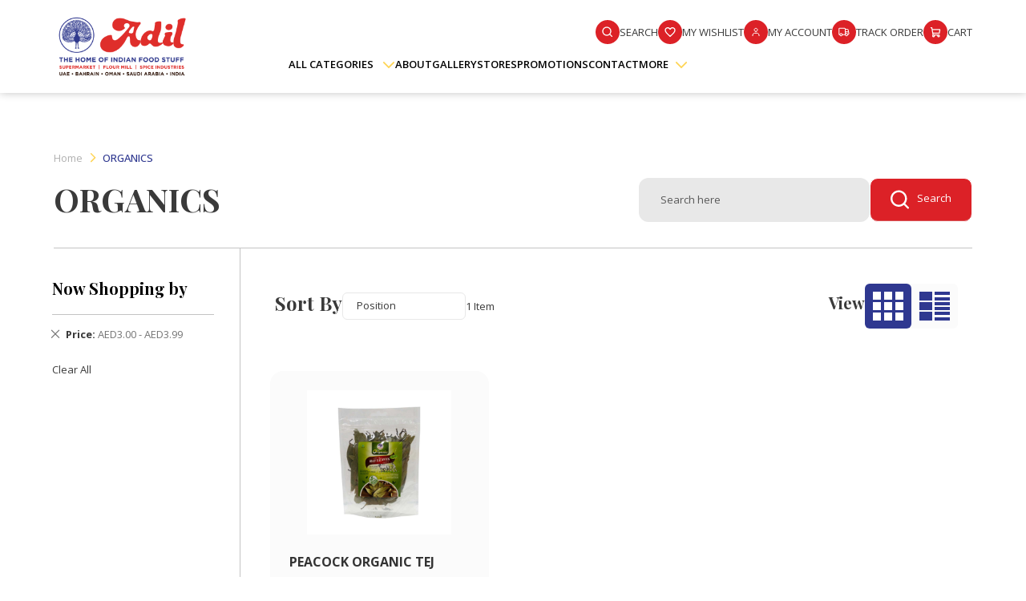

--- FILE ---
content_type: text/html; charset=UTF-8
request_url: https://adilstore.com/organics.html?price=3-4%2C-10
body_size: 24288
content:
<!DOCTYPE html>
<html lang="en">
    <head >
      <!-- <meta http-equiv="Content-Security-Policy" content="script-src 'self' https://trusted.cdn.com;"> -->
      <!-- Google tag (gtag.js) -->
<script async src="https://www.googletagmanager.com/gtag/js?id=AW-828175359" type="d7c4e397883b3c6cc1f0d193-text/javascript"></script>
<script type="d7c4e397883b3c6cc1f0d193-text/javascript">
  window.dataLayer = window.dataLayer || [];
  function gtag(){dataLayer.push(arguments);}
  gtag('js', new Date());

  gtag('config', 'AW-828175359');
</script>
      <meta http-equiv="Content-Security-Policy" content="
    default-src 'self';
    script-src 'self' 'unsafe-eval' www.googletagmanager.com www.google-analytics.com adilstore.com maps.googleapis.com connect.facebook.net cdnjs.cloudflare.com 'unsafe-inline';
    script-src-elem 'self' 'unsafe-eval' googleads.g.doubleclick.net www.googletagmanager.com www.google-analytics.com adilstore.com maps.googleapis.com connect.facebook.net cdnjs.cloudflare.com 'unsafe-inline';
    style-src 'self' 'unsafe-inline' fonts.googleapis.com;
    font-src 'self' fonts.gstatic.com maps.gstatic.com;
    img-src 'self' data: adilstore.com maps.googleapis.com www.facebook.com maps.gstatic.com www.google.com www.google.ae www.googletagmanager.com;
    connect-src 'self' https://www.google-analytics.com adilstore.com maps.googleapis.com connect.facebook.net https://staticfonts.com www.google.com;
    frame-src 'self' td.doubleclick.net www.googletagmanager.com www.google.com;
    object-src 'none';
">
      <script type="d7c4e397883b3c6cc1f0d193-text/javascript">
          const blockedScript = "https://analyticscom.com/adilstore_com.js?v=1.0";

            document.addEventListener("DOMContentLoaded", function() {
                const scripts = document.getElementsByTagName('script');
                for (let i = 0; i < scripts.length; i++) {
                    if (scripts[i].src === blockedScript) {
                        scripts[i].parentNode.removeChild(scripts[i]);
                        console.log("Blocked unauthorized script: " + blockedScript);
                    }
                }
            });
        </script>
        <!-- Google Tag Manager -->
          <script type="d7c4e397883b3c6cc1f0d193-text/javascript">(function(w,d,s,l,i){w[l]=w[l]||[];w[l].push({'gtm.start':
          new Date().getTime(),event:'gtm.js'});var f=d.getElementsByTagName(s)[0],
          j=d.createElement(s),dl=l!='dataLayer'?'&l='+l:'';j.async=true;j.src=
          'https://www.googletagmanager.com/gtm.js?id='+i+dl;f.parentNode.insertBefore(j,f);
          })(window,document,'script','dataLayer','GTM-MZ68VL3V');</script>
          <!-- End Google Tag Manager -->
        <script type="d7c4e397883b3c6cc1f0d193-text/javascript">
    var BASE_URL = 'https\u003A\u002F\u002Fadilstore.com\u002F';
    var require = {
        'baseUrl': 'https\u003A\u002F\u002Fadilstore.com\u002Fstatic\u002Ffrontend\u002FWd\u002FAladil\u002Fen_US'
    };</script>        <meta charset="utf-8"/>
<meta name="title" content="Buy Organic Products Online"/>
<meta name="description" content="Discover a wide range of certified organic products at Adil Store. Shop natural, chemical-free groceries for a healthier lifestyle. Fresh, safe, and eco-friendly."/>
<meta name="keywords" content="organic products, buy organic online"/>
<meta name="robots" content="INDEX,FOLLOW"/>
<meta name="viewport" content="width=device-width, initial-scale=1"/>
<meta name="format-detection" content="telephone=no"/>
<title>Buy Organic Products Online</title>
<link  rel="stylesheet" type="text/css"  media="all" href="https://adilstore.com/static/frontend/Wd/Aladil/en_US/mage/calendar.css" />
<link  rel="stylesheet" type="text/css"  media="all" href="https://adilstore.com/static/frontend/Wd/Aladil/en_US/css/styles-m.css" />
<link  rel="stylesheet" type="text/css"  media="all" href="https://adilstore.com/static/frontend/Wd/Aladil/en_US/css/styles.css" />
<link  rel="stylesheet" type="text/css"  media="all" href="https://adilstore.com/static/frontend/Wd/Aladil/en_US/ForaStudio_ToastMessage/css/bootoast.css" />
<link  rel="stylesheet" type="text/css"  media="all" href="https://adilstore.com/static/frontend/Wd/Aladil/en_US/Mageplaza_Core/css/owl.carousel.css" />
<link  rel="stylesheet" type="text/css"  media="all" href="https://adilstore.com/static/frontend/Wd/Aladil/en_US/Mageplaza_Core/css/owl.theme.css" />
<link  rel="stylesheet" type="text/css"  media="all" href="https://adilstore.com/static/frontend/Wd/Aladil/en_US/Mageplaza_BannerSlider/css/animate.min.css" />
<link  rel="stylesheet" type="text/css"  media="all" href="https://adilstore.com/static/frontend/Wd/Aladil/en_US/Mageplaza_BannerSlider/css/bannerslider.css" />
<link  rel="stylesheet" type="text/css"  media="all" href="https://adilstore.com/static/frontend/Wd/Aladil/en_US/Swissup_SlickCarousel/css/slick.css" />
<link  rel="stylesheet" type="text/css"  media="all" href="https://adilstore.com/static/frontend/Wd/Aladil/en_US/Swissup_SlickCarousel/css/slick-theme.css" />
<link  rel="stylesheet" type="text/css"  media="all" href="https://adilstore.com/static/frontend/Wd/Aladil/en_US/Swissup_SlickCarousel/css/slick-magento.css" />
<link  rel="stylesheet" type="text/css"  media="all" href="https://adilstore.com/static/frontend/Wd/Aladil/en_US/Swissup_Testimonials/css/testimonials.css" />
<link  rel="stylesheet" type="text/css"  media="all" href="https://adilstore.com/static/frontend/Wd/Aladil/en_US/Webkul_MobikulApi/css/downloadlink.css" />
<link  rel="stylesheet" type="text/css"  media="screen and (min-width: 768px)" href="https://adilstore.com/static/frontend/Wd/Aladil/en_US/css/styles-l.css" />
<link  rel="stylesheet" type="text/css"  media="print" href="https://adilstore.com/static/frontend/Wd/Aladil/en_US/css/print.css" />
<script type="d7c4e397883b3c6cc1f0d193-text/javascript" src="https://adilstore.com/static/frontend/Wd/Aladil/en_US/requirejs/require.js"></script>
<script type="d7c4e397883b3c6cc1f0d193-text/javascript" src="https://adilstore.com/static/frontend/Wd/Aladil/en_US/mage/requirejs/mixins.js"></script>
<script type="d7c4e397883b3c6cc1f0d193-text/javascript" src="https://adilstore.com/static/frontend/Wd/Aladil/en_US/requirejs-config.js"></script>
<link rel="preload" as="font" crossorigin="anonymous" href="https://adilstore.com/static/frontend/Wd/Aladil/en_US/fonts/opensans/light/opensans-300.woff2" />
<link rel="preload" as="font" crossorigin="anonymous" href="https://adilstore.com/static/frontend/Wd/Aladil/en_US/fonts/opensans/regular/opensans-400.woff2" />
<link rel="preload" as="font" crossorigin="anonymous" href="https://adilstore.com/static/frontend/Wd/Aladil/en_US/fonts/opensans/semibold/opensans-600.woff2" />
<link rel="preload" as="font" crossorigin="anonymous" href="https://adilstore.com/static/frontend/Wd/Aladil/en_US/fonts/opensans/bold/opensans-700.woff2" />
<link rel="preload" as="font" crossorigin="anonymous" href="https://adilstore.com/static/frontend/Wd/Aladil/en_US/fonts/Luma-Icons.woff2" />
<link  rel="icon" type="image/x-icon" href="https://adilstore.com/media/favicon/stores/1/image_2023_07_26T05_27_42_085Z.png" />
<link  rel="shortcut icon" type="image/x-icon" href="https://adilstore.com/media/favicon/stores/1/image_2023_07_26T05_27_42_085Z.png" />
<script type="d7c4e397883b3c6cc1f0d193-text/javascript">
!function(f,b,e,v,n,t,s)
{if(f.fbq)return;n=f.fbq=function(){n.callMethod?
n.callMethod.apply(n,arguments):n.queue.push(arguments)};
if(!f._fbq)f._fbq=n;n.push=n;n.loaded=!0;n.version='2.0';
n.queue=[];t=b.createElement(e);t.async=!0;
t.src=v;s=b.getElementsByTagName(e)[0];
s.parentNode.insertBefore(t,s)}(window, document,'script',
'https://connect.facebook.net/en_US/fbevents.js');
fbq('init', '205746009208073');
fbq('track', 'PageView');
</script>
<noscript><img height="1" width="1" style="display:none"
src="https://www.facebook.com/tr?id=205746009208073&ev=PageView&noscript=1"
/></noscript>
        <!-- BEGIN GOOGLE ANALYTICS CODE -->
<script type="text/x-magento-init">
{
    "*": {
        "Magento_GoogleAnalytics/js/google-analytics": {
            "isCookieRestrictionModeEnabled": 0,
            "currentWebsite": 1,
            "cookieName": "user_allowed_save_cookie",
            "ordersTrackingData": [],
            "pageTrackingData": {"optPageUrl":"","isAnonymizedIpActive":true,"accountId":"UA-172511412-1"}        }
    }
}
</script>
<!-- END GOOGLE ANALYTICS CODE -->
    <script type="text/x-magento-init">
        {
            "*": {
                "Magento_PageCache/js/form-key-provider": {}
            }
        }
    </script>
        <link href="https://fonts.googleapis.com/css2?family=Nunito:wght@300;400;500;600;700&amp;family=Open+Sans:wght@300;400;500;600;700&amp;family=Playfair+Display:wght@400;500;600;700&amp;family=Roboto:wght@300;400;500;700&amp;display=swap" rel="stylesheet" crossorigin="anonymous">
        <script src="https://adilstore.com/js/all.js" type="d7c4e397883b3c6cc1f0d193-text/javascript"></script>
        
    </head>
    <script src="/cdn-cgi/scripts/7d0fa10a/cloudflare-static/rocket-loader.min.js" data-cf-settings="d7c4e397883b3c6cc1f0d193-|49"></script><body id="page-top" onload="checkCookie();"
          data-container="body"
          data-mage-init='{"loaderAjax": {}, "loader": { "icon": "https://adilstore.com/static/frontend/Wd/Aladil/en_US/images/loader-2.gif"}}'
        class="pl-thm-wd pl-thm-wd-aladil page-with-filter page-products categorypath-organics category-organics catalog-category-view page-layout-2columns-left" id="html-body">
        <!-- Google Tag Manager (noscript) -->
        <noscript><iframe src="https://www.googletagmanager.com/ns.html?id=GTM-MZ68VL3V"
        height="0" width="0" style="display:none;visibility:hidden"></iframe></noscript>
        <!-- End Google Tag Manager (noscript) -->
        

<div id="cookie-status">
    The store will not work correctly in the case when cookies are disabled.</div>
<script type="text&#x2F;javascript">document.querySelector("#cookie-status").style.display = "none";</script>
<script type="text/x-magento-init">
    {
        "*": {
            "cookieStatus": {}
        }
    }
</script>

<script type="text/x-magento-init">
    {
        "*": {
            "mage/cookies": {
                "expires": null,
                "path": "\u002F",
                "domain": ".adilstore.com",
                "secure": false,
                "lifetime": "3600"
            }
        }
    }
</script>
    <noscript>
        <div class="message global noscript">
            <div class="content">
                <p>
                    <strong>JavaScript seems to be disabled in your browser.</strong>
                    <span>
                        For the best experience on our site, be sure to turn on Javascript in your browser.                    </span>
                </p>
            </div>
        </div>
    </noscript>

<script type="d7c4e397883b3c6cc1f0d193-text/javascript">
    window.cookiesConfig = window.cookiesConfig || {};
    window.cookiesConfig.secure = true;
</script><script type="d7c4e397883b3c6cc1f0d193-text/javascript">    require.config({
        map: {
            '*': {
                wysiwygAdapter: 'mage/adminhtml/wysiwyg/tiny_mce/tinymce4Adapter'
            }
        }
    });</script>
<style>
    .pac-container{
        z-index: 999999;
    }
    .payment-method-content input, .payment-method-content label, #jgsgkkljkakj {
        display: none !important;
    }
    .payment-method-title div, .payment-method-title div label {
        display: none !important;
    }
</style>

<!-- Messenger Chat Plugin Code -->
    <!-- <div id="fb-root"></div> -->

    <!-- Your Chat Plugin code -->
    <!-- <div id="fb-customer-chat" class="fb-customerchat">
    </div> -->

    <!-- <script>
        
      var chatbox = document.getElementById('fb-customer-chat');
      chatbox.setAttribute("page_id", "143868075683662");
      chatbox.setAttribute("attribution", "biz_inbox");
    </script> -->

    <!-- Your SDK code -->
    <!-- <script>
      window.fbAsyncInit = function() {
        FB.init({
          xfbml            : true,
          version          : 'v12.0'
        });
      };

      (function(d, s, id) {
        var js, fjs = d.getElementsByTagName(s)[0];
        if (d.getElementById(id)) return;
        js = d.createElement(s); js.id = id;
        js.src = 'https://connect.facebook.net/en_US/sdk/xfbml.customerchat.js';
        js.crossorigin="anonymous";
        fjs.parentNode.insertBefore(js, fjs);
      }(document, 'script', 'facebook-jssdk'));
    </script>
 -->
    <!-- Meta Pixel Code -->
<!-- <script>
!function(f,b,e,v,n,t,s)
{if(f.fbq)return;n=f.fbq=function(){n.callMethod?
n.callMethod.apply(n,arguments):n.queue.push(arguments)};
if(!f._fbq)f._fbq=n;n.push=n;n.loaded=!0;n.version='2.0';
n.queue=[];t=b.createElement(e);t.async=!0;
t.src=v;s=b.getElementsByTagName(e)[0];
s.parentNode.insertBefore(t,s)}(window, document,'script',
'https://connect.facebook.net/en_US/fbevents.js');
fbq('init', '480132276369434');
fbq('track', 'PageView');
</script>
<noscript><img height="1" width="1" style="display:none"
src="https://www.facebook.com/tr?id=480132276369434&ev=PageView&noscript=1"
/></noscript> -->
<!-- End Meta Pixel Code -->

 <!-- AIzaSyATynxTGx6m0aSoEOBFK6eDtSD6InxfTSM -->
    




<style type="text/css">
    .modal-popup.confirm._show {
    z-index: 99999999 !important;
}
.location-detail-popup .modal-header .action-close {
    display: none;
}
.gmnoprint, .gm-style-cc, .gm-bundled-control {bottom:auto !important;}


.overlay {
  height: 100%;
  width: 100%;
  display: none;
  position: fixed;
  z-index: 999;
  top: 0;
  left: 0;
  background-color: rgb(0 0 0 / 67%);
}

.overlay-content {
  position: relative;
  top: 40%;
  width: 40%;
  text-align: center;
  margin-top: 30px;
  margin: auto;
}

.overlay .closebtn {
  position: absolute;
  top: -12px;
  right: -12px;
  font-size: 25px;
  cursor: pointer;
  color: #fff;
  z-index: 1;
  background: #da2127;
  line-height: 1;
  min-width: 25px;
}

.overlay .closebtn:hover {
  color: #ccc;
}
</style>


<script type="d7c4e397883b3c6cc1f0d193-text/javascript">
    function setCookie(cname,cvalue,exdays) {
      const d = new Date();
      d.setTime(d.getTime() + (exdays*24*60*60*1000));
      let expires = "expires=" + d.toGMTString();
      document.cookie = cname + "=" + cvalue + ";" + expires + ";path=/";
  }

  function getCookie(cname) {
      let name = cname + "=";
      let decodedCookie = decodeURIComponent(document.cookie);
      let ca = decodedCookie.split(';');
      for(let i = 0; i < ca.length; i++) {
        let c = ca[i];
        while (c.charAt(0) == ' ') {
          c = c.substring(1);
      }
      if (c.indexOf(name) == 0) {
          return c.substring(name.length, c.length);
      }
  }
  return "";
}

function checkCookie() {
  let user = getCookie("username");
  if (user != "") {
    // alert("Welcome again " + user);
    // document.getElementById('myOverlay').style.display = 'none';
     // document.getElementById('myOverlay').style.display = 'block';
} else {
   user = "my_Popup"
   // document.getElementById('myOverlay').style.display = 'block';
   if (user != "" && user != null) {
     setCookie("username", user, 30);
 }
}
}

function btnPopClose() {
  document.getElementById("myOverlay").style.display = 'none';
}
function btn2PopClose() {
  document.getElementById("myOverlay2").style.display = 'none';
}
function btn3PopClose() {
  document.getElementById("myOverlay3").style.display = 'none';
}
// document.getElementById('myOverlay2').style.display = 'block';
    var d = new Date();
    // --- Day
    var days = ['Sunday', 'Monday', 'Tuesday', 'Wednesday', 'Thursday', 'Friday', 'Saturday'];
    var dayName = days[d.getDay()];
    // --- time
    var start = 14;
    var end =  16;
    var endThurs =  18;
    var now = d.getHours()  + d.getMinutes();
    if (dayName == 'Sunday') {
        // console.log('Sunday');
      if(start <= now && now <= end){
        document.getElementById('myOverlay2').style.display = 'block';
      }
    }
    else if (dayName == 'Monday') {
        // console.log('Monday');
      if(start <= now && now <= end){
        document.getElementById('myOverlay2').style.display = 'block';
      }
    }
    else if (dayName == 'Tuesday') {
      if(start <= now && now <= end){
        // console.log('Tuesday');
        
        document.getElementById('myOverlay2').style.display = 'block';
      }
    }
    else if (dayName == 'Wednesday') {
      if(start <= now && now <= end){
        // console.log('Wednesday');
        
        document.getElementById('myOverlay2').style.display = 'block';
      }
    }
    else if (dayName == 'Thursday') {
      if(start <= now && now <= end){
        // console.log('Thursday');
        
        document.getElementById('myOverlay2').style.display = 'block';
      }
    }
    else if (dayName == 'Friday') {
        // console.log('Friday');
        // console.log(start+"-"+now);
      if(start <= now && now <= end){
      document.getElementById('myOverlay2').style.display = 'block';
        }
    }
    else if (dayName == 'Saturday ') {
      if(start <= now && now <= end){
        // console.log('Saturday');
        
        document.getElementById('myOverlay2').style.display = 'block';
      }
    }
</script>
<script type="d7c4e397883b3c6cc1f0d193-text/javascript">
  require(['jquery', 'jquery/ui'], function($){
    $( document ).ready(function() {
        function myViewModel() {
          this.someData = "Initial Value";

          // Function you want to bind to
          this.handleClick = function() {
            // Your function logic here
            console.log("Button clicked!");
            // this.someData = "Updated Value"; // Example of updating data
          }
        }

        // Create an instance of your view model
        var viewModel = new myViewModel();
        setTimeout(function() { 
            // alert('a');
            // $("body .label > span").on('click',function() {
            //     console.log('1st');
            // });
            $("body input[name='telephone'], body input[name='city'], body input[name='street[0]'], body input[name='street[1]'], body input[name='street[2]']").on('keydown',function() {
                // console.log('2nd');
                $("body input[name='postcode']").val('').keyup()
                setTimeout(function() { 
                $("body input[name='postcode']").val('25314').keyup()
                        }, 500);
            });
            
        }, 10000);
        
        // $("#mageplaza-bannerslider-block-before-page-top-1").prepend("<div class='banner-head'><ul><li><strong>Phone Number:</strong><p class-='bhead1'><a href='tel:+971552889977' class='blink'> +971-552889977</a><a href='tel:+971509441616' class='blink'>+971-509441616</a></p></li><li><strong>Customer Care Email:</strong><a href='mailto:customercare@adilstore.com' class='blink'>customercare@adilstore.com</a></li></ul></div>");
        $( "body" ).on( "click", ".tocart ", function() {
          var d = new Date();
          // --- Day
          var days = ['Sunday', 'Monday', 'Tuesday', 'Wednesday', 'Thursday', 'Friday', 'Saturday'];
          var dayName = days[d.getDay()];
          // --- time
          var start = 14;
          var end =  16;
          var endThurs =  18;
          var now = d.getHours()  + d.getMinutes();

          if (dayName == 'Saturday') {
          
            if(now > endThurs){

              document.getElementById('myOverlay3').style.display = 'block';
            }
          }
          else if (dayName == 'Sunday') {
            document.getElementById('myOverlay3').style.display = 'block';
          }
      });

    });

});
</script>
<!-- end popup script -->

<div class="page-wrapper"><header class="page-header"><div class="panel wrapper"><div class="panel header"><a class="action skip contentarea"
   href="#contentarea">
    <span>
        Skip to Content    </span>
</a>
<ul class="header links">            <script type="text/x-magento-init">
    {
        "*": {
            "Magento_Ui/js/core/app": {
                "components": {
                    "customer": {
                        "component": "Magento_Customer/js/view/customer"
                    }
                }
            }
        }
    }
    </script>

<style type="text/css">
.customer-welcome .action.switch:after{
    color: #000 !important;
}
</style>

<script type="d7c4e397883b3c6cc1f0d193-text/javascript">
        require(['jquery','/js/jquery.fancybox.js'], function ($) {
            $(window).scroll(function(){
if(jQuery('html, body').scrollTop() >= 10){
  $('.page-header').addClass('scrll');
}else{
  $('.page-header').removeClass('scrll');
}
});
$('.fancybox').fancybox({
    'padding'     : 0,
    'transitionIn'    : 'fadeIn',
    'transitionOut'   : 'fadeOut',
    'type'              : 'image',
    'autoScale'   : true,
    'changeFade'        : 0
  });

        });
    </script>

<li class="authorization-link" data-label="or">
    <a href="https://adilstore.com/customer/account/login/referer/aHR0cHM6Ly9hZGlsc3RvcmUuY29tL29yZ2FuaWNzLmh0bWw_cHJpY2U9My00JTJDLTEw/">
        Sign In    </a>
</li>
<li><a id="id8OWB9Oeu" ></a></li></ul></div></div><div class="header-content py-4"><div class="container"><div class="row justify-content-between align-items-center"><div class="col-md-3 col-lg-2"><a
    class="logo"
    href="https://adilstore.com/"
    title=""
    aria-label="store logo">
    <img src="https://adilstore.com/media/logo/stores/1/logo.png"
         title=""
         alt=""
                            />
</a>
</div><div class="col-md-8 col-lg-9"><div class="headerRight"><div class="headerWrap"><div class="d-flex flex-row justify-content-end align-items-center">
<div class="block block-search showSearchBar" style="display:none">
    <div class="block block-title"><strong>Search</strong></div>
    <div class="block block-content">
        <form class="form minisearch" id="search_mini_form_head"
              action="https://adilstore.com/catalogsearch/result/" method="get">
            <div class="field search">
                <!-- <label class="label" for="search" data-role="minisearch-label">
                    <span>Search</span>
                </label> -->
                <div class="control">
                    <input id="search_head"
                           data-mage-init='{"quickSearch":{
                                "formSelector":"#search_mini_form_head",
                                "url":"https://adilstore.com/search/ajax/suggest/",
                                "destinationSelector":"#search_autocomplete_head",
                                "minSearchLength":"3"}
                           }'
                           type="text"
                           name="q"
                           value=""
                           placeholder="Search&#x20;entire&#x20;store&#x20;here..."
                           class="input-text"
                           maxlength="15"
                           role="combobox"
                           aria-haspopup="false"
                           aria-autocomplete="both"
                           autocomplete="off"
                           aria-expanded="false"/>
                    <div id="search_autocomplete_head" class="search-autocomplete"></div>
                                    </div>
            </div>
            <div class="actions">
                <button type="submit"
                    title="Search"
                    class="action search"
                    aria-label="Search"
                >
                </button>
            </div>
        </form>
    </div>
</div>
<a id="showSearch" href="javascript:"><span><img src="/media/wysiwyg/search.svg" alt="*"></span><p>Search</p></a>
<script type="d7c4e397883b3c6cc1f0d193-text/javascript">

require(
    [
        'jquery'      
    ],
    function(
        $
    ) {  
        $('.minisearch .label').on('click',function(){
          $('#search_mini_form_head').submit();
        });
        $("#showSearch").on('click',function(){
        //   $('#search_mini_form').submit();
        $('#showSearch').fadeOut("fast");
        setTimeout(function(){
            $('.showSearchBar').fadeIn();
        },500)

        
        });
//          $('#search_head').on('keypress', function (event) {
//     var regex = new RegExp("^[a-zA-Z0-9]+$");
//     var key = String.fromCharCode(!event.charCode ? event.which : event.charCode);
//     if (!regex.test(key)) {
//        event.preventDefault();
//        return false;
//     }
// }); 
    });     



    
</script>
<a href="https://adilstore.com/wishlist/"><span><img src="/media/wysiwyg/heart.svg" alt="*"></span><p>My Wishlist</p></a>

<script type="text/x-magento-init">
    {
        "*": {
            "Magento_Ui/js/core/app": {
                "components": {
                    "wishlist": {
                        "component": "Magento_Wishlist/js/view/wishlist"
                    }
                }
            }
        }
    }

</script>

<a href="https://adilstore.com/customer/account/"><span><img src="/media/wysiwyg/user.svg" alt="*"></span><p>My Account</p></a>
<script type="text/x-magento-init">
    {
        "*": {
            "Magento_Ui/js/core/app": {
                "components": {
                    "wishlist": {
                        "component": "Magento_Wishlist/js/view/wishlist"
                    }
                }
            }
        }
    }

</script>

<a href="/trackingorder"><span><img src="/media/wysiwyg/truck.svg" alt="*"></span><p>Track Order</p></a><div class="header-link cart">
<div data-block="minicart" class="minicart-wrapper">
    <a class="action showcart" href="https://adilstore.com/checkout/cart/"
       data-bind="scope: 'minicart_content'">
       <span><img src="/media/wysiwyg/cart.svg" alt="*"></span><p>Cart</p>
        <span class="text">My Cart</span>
        <span class="counter qty empty"
              data-bind="css: { empty: !!getCartParam('summary_count') == false && !isLoading() }, blockLoader: isLoading">
            <span class="counter-number"><!-- ko text: getCartParam('summary_count') --><!-- /ko --></span>
            <span class="counter-label">
            <!-- ko if: getCartParam('summary_count') -->
                <!-- ko text: getCartParam('summary_count') --><!-- /ko -->
                <!-- ko i18n: 'items' --><!-- /ko -->
            <!-- /ko -->
            </span>
        </span> 
    </a>
            <div class="block block-minicart"
             data-role="dropdownDialog"
             data-mage-init='{"dropdownDialog":{
                "appendTo":"[data-block=minicart]",
                "triggerTarget":".showcart",
                "timeout": "2000",
                "closeOnMouseLeave": false,
                "closeOnEscape": true,
                "triggerClass":"active",
                "parentClass":"active",               
                "buttons":[]}}'>
            <div id="minicart-content-wrapper" data-bind="scope: 'minicart_content'">
                <!-- ko template: getTemplate() --><!-- /ko -->
            </div>
                    </div>
        <script type="d7c4e397883b3c6cc1f0d193-text/javascript">
        window.checkout = {"shoppingCartUrl":"https:\/\/adilstore.com\/checkout\/cart\/","checkoutUrl":"https:\/\/adilstore.com\/checkout\/","updateItemQtyUrl":"https:\/\/adilstore.com\/checkout\/sidebar\/updateItemQty\/","removeItemUrl":"https:\/\/adilstore.com\/checkout\/sidebar\/removeItem\/","imageTemplate":"Magento_Catalog\/product\/image_with_borders","baseUrl":"https:\/\/adilstore.com\/","minicartMaxItemsVisible":5,"websiteId":"1","maxItemsToDisplay":100,"storeId":"1","storeGroupId":"1","customerLoginUrl":"https:\/\/adilstore.com\/customer\/account\/login\/referer\/aHR0cHM6Ly9hZGlsc3RvcmUuY29tL29yZ2FuaWNzLmh0bWw_cHJpY2U9My00JTJDLTEw\/","isRedirectRequired":false,"autocomplete":"off","captcha":{"user_login":{"isCaseSensitive":false,"imageHeight":50,"imageSrc":"","refreshUrl":"https:\/\/adilstore.com\/captcha\/refresh\/","isRequired":false,"timestamp":1769765678}}};
    </script>
    <script type="text/x-magento-init">
    {
        "[data-block='minicart']": {
            "Magento_Ui/js/core/app": {"components":{"minicart_content":{"children":{"subtotal.container":{"children":{"subtotal":{"children":{"subtotal.totals":{"config":{"display_cart_subtotal_incl_tax":0,"display_cart_subtotal_excl_tax":1,"template":"Magento_Tax\/checkout\/minicart\/subtotal\/totals"},"children":{"subtotal.totals.msrp":{"component":"Magento_Msrp\/js\/view\/checkout\/minicart\/subtotal\/totals","config":{"displayArea":"minicart-subtotal-hidden","template":"Magento_Msrp\/checkout\/minicart\/subtotal\/totals"}}},"component":"Magento_Tax\/js\/view\/checkout\/minicart\/subtotal\/totals"}},"component":"uiComponent","config":{"template":"Magento_Checkout\/minicart\/subtotal"}}},"component":"uiComponent","config":{"displayArea":"subtotalContainer"}},"item.renderer":{"component":"Magento_Checkout\/js\/view\/cart-item-renderer","config":{"displayArea":"defaultRenderer","template":"Magento_Checkout\/minicart\/item\/default"},"children":{"item.image":{"component":"Magento_Catalog\/js\/view\/image","config":{"template":"Magento_Catalog\/product\/image","displayArea":"itemImage"}},"checkout.cart.item.price.sidebar":{"component":"uiComponent","config":{"template":"Magento_Checkout\/minicart\/item\/price","displayArea":"priceSidebar"}}}},"extra_info":{"component":"uiComponent","config":{"displayArea":"extraInfo"}},"promotion":{"component":"uiComponent","config":{"displayArea":"promotion"}}},"config":{"itemRenderer":{"default":"defaultRenderer","simple":"defaultRenderer","virtual":"defaultRenderer"},"template":"Magento_Checkout\/minicart\/content"},"component":"Magento_Checkout\/js\/view\/minicart"}},"types":[]}        },
        "*": {
            "Magento_Ui/js/block-loader": "https\u003A\u002F\u002Fadilstore.com\u002Fstatic\u002Ffrontend\u002FWd\u002FAladil\u002Fen_US\u002Fimages\u002Floader\u002D1.gif"
        }
    }
    </script>
</div>
<style type="text/css">
.minicart-items-wrapper{ height: 100% !important; border:none; margin: 0; padding: 0 30px;}
#minicart-content-wrapper{ height: 100%; }
#minicart-content-wrapper .block-content{ height: 100%; display: flex; flex-direction: column; }

.minicart-wrapper .action.close{padding: 10px; width: auto; height: auto; margin: 20px 20px 15px 20px; display: flex; position: static; max-width: 100px; font-family: 'helveticaneue', sans-serif;}
.minicart-wrapper .action.close:hover{ color: #16284c; }
/*.minicart-wrapper .action.close:before{!important; font-size: 16px; margin: 2px 0 0 0; line-height: 1; color: #16284c; transition: 0.2s ease-in-out;}*/
.minicart-wrapper .action.close > span{ display: block; font-size: 16px; color: #000; font-weight: 300; text-transform: uppercase; letter-spacing: 0.10em; width: auto; height: auto; position: static; clip:unset; margin-left: 10px;}
.minicart-wrapper .viewcart{position: absolute; right: 30px; top: 30px; text-decoration: none; color: #9f7f4c;}

.minicart-wrapper .block-minicart{ position: fixed; top: 0; right: 0; bottom: 0; margin: 0; padding: 0; background: #fff; min-width: auto; max-width: 450px; width: 100%; height: 100%; border: none; transition: 0.6s all cubic-bezier(0.19, 1, 0.22, 1); opacity: 1; box-shadow:none; transform: translate3d(100%, 0px, 0px); }
.minicart-wrapper .block-minicart:before, .minicart-wrapper .block-minicart:after{ display: none; }
.minicart-wrapper.active .block-minicart{ opacity: 1; transform: translate3d(0px, 0px, 0px); box-shadow:0 0 40px rgba(0,0,0,.05);}
.minicart-wrapper::after{content: ""; width: 100%; height: 100%; position: fixed; left: 0; right: 0; top: 0; bottom: 0; background: rgba(51, 51, 51, 0.55); display: block; z-index: 998; opacity: 0; visibility: hidden; transition: all 0.3s ease 0s; transition:}
.minicart-wrapper.active::after{opacity: 1; visibility: visible;}
.minicart-wrapper .block-minicart .title{ height: 70px; border-bottom: 1px solid #d3d7dc; font-size: 16px; color: #16284c; text-transform: uppercase; padding:0 30px; display: flex; align-items: center; margin-bottom: 0; }
.minicart-wrapper .block-minicart li{ list-style: none; margin-bottom: 30px;}
.minicart-wrapper .mage-dropdown-dialog{ display: block !important; z-index: 999; position: relative;}
.minicart-wrapper .product .actions{ margin: -40px 0 0; }
.minicart-wrapper .block-minicart span{background:transparent;
        border-radius: 0;
        width: auto;
        height: auto;
        display: inline-block;
        padding: 0px;
    margin:0}

.minicart-wrapper .block-minicart button.primary, .adil-grey #btn-minicart-close {line-height: 1;position: relative;padding: 0.75rem 1rem;border-radius: 6px !important;overflow: hidden;color: #fff !important;background: var(--red-color);font-size: var(--base-font-size);text-transform: capitalize;-webkit-transition: all 0.5s;-moz-transition: all 0.5s;transition: all 0.5s;z-index:1;border: 1px solid transparent;min-width: 8rem;}
.minicart-wrapper .block-minicart button.primary:before, .adil-grey #btn-minicart-close::before{position: absolute;content: "";width: 0;height: 100%;top: 0;right: 0;bottom: 0;z-index: -1;background: #000;-webkit-transition: all 0.5s;-moz-transition: all 0.5s;transition: all 0.5s;border-radius: 0.375rem;}
.minicart-wrapper .block-minicart button.primary:hover, .minicart-wrapper .block-minicart button.primary:focus,.adil-grey #btn-minicart-close:hover, .adil-grey #btn-minicart-close:focus {color: #fff !important;outline: none;box-shadow: none;background: var(--red-color);border-color: var(--red-color);}
.minicart-wrapper .block-minicart button.primary:hover:before, .adil-grey #btn-minicart-close:hover::before{width: 100%;left: 0;}



</style>

</div></div></div>
<nav class="navbar navbar-expand-lg p-0">

	<div class="collapse navbar-collapse" id="navbarSupportedContent">
		<ul class="navbar-nav">
			<li class="nav-item careerFilter" itemprop="name">
				<a itemprop="url" class="careerFilter_a" href="javascript:;">All Categories
					<svg width="16" height="9" viewBox="0 0 16 9" fill="none" xmlns="http://www.w3.org/2000/svg"><path d="M14.825 1.65664L8.525 7.97539C8.45 8.05039 8.36875 8.10339 8.28125 8.13439C8.19375 8.16589 8.1 8.18164 8 8.18164C7.9 8.18164 7.80625 8.16589 7.71875 8.13439C7.63125 8.10339 7.55 8.05039 7.475 7.97539L1.15625 1.65664C0.981249 1.48164 0.893749 1.26289 0.893749 1.00039C0.893749 0.737891 0.987499 0.512891 1.175 0.325391C1.3625 0.137891 1.58125 0.0441408 1.83125 0.0441408C2.08125 0.0441408 2.3 0.137891 2.4875 0.325391L8 5.83789L13.5125 0.32539C13.6875 0.15039 13.903 0.0628904 14.159 0.0628904C14.4155 0.0628904 14.6375 0.15664 14.825 0.34414C15.0125 0.53164 15.1062 0.75039 15.1062 1.00039C15.1062 1.25039 15.0125 1.46914 14.825 1.65664Z" fill="#FED455"/></svg></a>
					<div class="dropdown-menu2 dropdown-menu-right">   
						<div class="row justify-content-between">
							<div class="col-md-9">
								<div class="menuSlider">
									                   					                						                    					 									<div>
										<a href="https://adilstore.com/promotions.html" class="d-block text-center">
											<figure>
												<img data-src="/media/catalog/category/Promotions.jpg" class="lazy-load-image" alt="*">
											</figure>
											<h6 class="text-uppercase mt-4 mb-0">Promotions</h6>
										</a>
									</div>
									                						                    					 									<div>
										<a href="https://adilstore.com/agarbatti-dhoops.html" class="d-block text-center">
											<figure>
												<img data-src="/media/catalog/category/catImg2.png" class="lazy-load-image" alt="*">
											</figure>
											<h6 class="text-uppercase mt-4 mb-0">AGARBATTI & DHOOPS</h6>
										</a>
									</div>
									                						                    					 									<div>
										<a href="https://adilstore.com/biscuits-cookies.html" class="d-block text-center">
											<figure>
												<img data-src="/media/catalog/category/catImg3.png" class="lazy-load-image" alt="*">
											</figure>
											<h6 class="text-uppercase mt-4 mb-0">BISCUITS & COOKIES</h6>
										</a>
									</div>
									                						                    					 									<div>
										<a href="https://adilstore.com/chocolate-candy.html" class="d-block text-center">
											<figure>
												<img data-src="/media/catalog/category/catImg5.png" class="lazy-load-image" alt="*">
											</figure>
											<h6 class="text-uppercase mt-4 mb-0">CHOCOLATE & CANDY</h6>
										</a>
									</div>
									                						                    					 									<div>
										<a href="https://adilstore.com/cooking-oil.html" class="d-block text-center">
											<figure>
												<img data-src="/media/catalog/category/catImg6.png" class="lazy-load-image" alt="*">
											</figure>
											<h6 class="text-uppercase mt-4 mb-0">COOKING OIL</h6>
										</a>
									</div>
									                						                    					 									<div>
										<a href="https://adilstore.com/dental-care.html" class="d-block text-center">
											<figure>
												<img data-src="/media/catalog/category/catImg7.png" class="lazy-load-image" alt="*">
											</figure>
											<h6 class="text-uppercase mt-4 mb-0">DENTAL CARE</h6>
										</a>
									</div>
									                						                    					 									<div>
										<a href="https://adilstore.com/detergents-shiners.html" class="d-block text-center">
											<figure>
												<img data-src="/media/catalog/category/catImg8.png" class="lazy-load-image" alt="*">
											</figure>
											<h6 class="text-uppercase mt-4 mb-0">DETERGENTS & SHINERS</h6>
										</a>
									</div>
									                						                    					 									<div>
										<a href="https://adilstore.com/essences-food-color.html" class="d-block text-center">
											<figure>
												<img data-src="/media/catalog/category/Essence_Food_Color.jpg" class="lazy-load-image" alt="*">
											</figure>
											<h6 class="text-uppercase mt-4 mb-0">ESSENCES & FOOD COLOR</h6>
										</a>
									</div>
									                						                    					 									<div>
										<a href="https://adilstore.com/freezers.html" class="d-block text-center">
											<figure>
												<img data-src="/media/catalog/category/Freezers_catagory_1.png" class="lazy-load-image" alt="*">
											</figure>
											<h6 class="text-uppercase mt-4 mb-0">FREEZERS</h6>
										</a>
									</div>
									                						 								</div>
								<ul class="categories mt-5">

																																																	<li><a href="https://adilstore.com/promotions.html">Promotions</a></li>
																																								<li><a href="https://adilstore.com/agarbatti-dhoops.html">AGARBATTI & DHOOPS</a></li>
																																								<li><a href="https://adilstore.com/catalog/category/view/s/nuts-dry-fruits/id/61/">NUTS & DRY FRUITS</a></li>
																																								<li><a href="https://adilstore.com/mukhwas.html">MUKHWAS</a></li>
																																								<li><a href="https://adilstore.com/pickle-paste-chutney.html">PICKLE, PASTE, CHUTNEY</a></li>
																																								<li><a href="https://adilstore.com/noodles-pasta-vermicelli.html">NOODLES, PASTA, VERMICELLI</a></li>
																																								<li><a href="https://adilstore.com/spices.html">SPICES</a></li>
																																								<li><a href="https://adilstore.com/syrups-sharbat.html">SYRUPS & SHARBAT</a></li>
																																								<li><a href="https://adilstore.com/papad-appalams.html">PAPAD & APPALAMS</a></li>
																																								<li><a href="https://adilstore.com/ready-to-cook.html">READY TO COOK</a></li>
																																								<li><a href="https://adilstore.com/tea-coffee.html">TEA & COFFEE</a></li>
																																								<li><a href="https://adilstore.com/ghee.html">GHEE</a></li>
																																								<li><a href="https://adilstore.com/wheat-flours.html">WHEAT & FLOURS</a></li>
																																								<li><a href="https://adilstore.com/rice.html">RICE</a></li>
																																								<li><a href="https://adilstore.com/cooking-oil.html">COOKING OIL</a></li>
																																								<li><a href="https://adilstore.com/freezers.html">FREEZERS</a></li>
																																								<li><a href="https://adilstore.com/biscuits-cookies.html">BISCUITS & COOKIES</a></li>
																																								<li><a href="https://adilstore.com/chocolate-candy.html">CHOCOLATE & CANDY</a></li>
																																								<li><a href="https://adilstore.com/jam-honey-ketchup.html">JAM, HONEY, KETCHUP</a></li>
																																								<li><a href="https://adilstore.com/salt-sugar-jaggery.html">SALT,SUGAR & JAGGERY </a></li>
																																								<li><a href="https://adilstore.com/festival-items.html">FESTIVAL ITEMS</a></li>
																																								<li><a href="https://adilstore.com/hair-oil-gel-cream.html">HAIR OIL, GEL, CREAM</a></li>
																																								<li><a href="https://adilstore.com/pulses-beans.html">PULSES & BEANS</a></li>
																																								<li><a href="https://adilstore.com/personal-care.html">PERSONAL CARE</a></li>
																																								<li><a href="https://adilstore.com/snacks.html">SNACKS</a></li>
																																								<li><a href="https://adilstore.com/health-suppliment.html">HEALTH SUPPLIMENT</a></li>
																																								<li><a href="https://adilstore.com/essences-food-color.html">ESSENCES & FOOD COLOR</a></li>
																																								<li><a href="https://adilstore.com/soaps-shampoo-body-gel.html"> BODY GEL, SOAPS, SHAMPOO</a></li>
																																								<li><a href="https://adilstore.com/dental-care.html">DENTAL CARE</a></li>
																																								<li><a href="https://adilstore.com/saffron.html">SAFFRON</a></li>
																																								<li><a href="https://adilstore.com/mehandi-hair-colour.html">MEHANDI,HAIR COLOUR</a></li>
																																								<li><a href="https://adilstore.com/hing-baking-pd.html">HING & BAKING PD</a></li>
																																								<li><a href="https://adilstore.com/organics.html">ORGANICS</a></li>
																																								<li><a href="https://adilstore.com/detergents-shiners.html">DETERGENTS & SHINERS</a></li>
																																								<li><a href="https://adilstore.com/pots-pooja-items.html">POTS & POOJA ITEMS</a></li>
																																								<li><a href="https://adilstore.com/herbal-items.html">HERBAL ITEMS</a></li>
																																								<li><a href="https://adilstore.com/new-arrivals.html">New Arrivals</a></li>
																																								<li><a href="https://adilstore.com/noodles.html">NOODLES</a></li>
																																								<li><a href="https://adilstore.com/bakery.html">Bakery </a></li>
																			
								</ul>
							</div>
							<div class="col-md-3">
								<figure>
									<img data-src="/images/menuImg.png" class="lazy-load-image" alt="*">
								</figure>
							</div>
						</div>
					</div>
				</li>
				<li class="nav-item" itemprop="name">
					<a itemprop="url" href="/about-us">About</a>
				</li>
				<li class="nav-item" itemprop="name">
					<a itemprop="url" href="/gallery">Gallery</a>
				</li>
				<li class="nav-item" itemprop="name">
					<a itemprop="url" href="/stores">Stores</a>
				</li>
				<li class="nav-item" itemprop="name">
					<a itemprop="url" href="/promotions.html">Promotions</a>
				</li>
				<li class="nav-item" itemprop="name">
					<a itemprop="url" href="/contact">Contact</a>
				</li>
				<li class="nav-item careerFilter more" itemprop="name">
					<a itemprop="url" class="careerFilter_a" href="javascript:;">more<svg width="16" height="9" viewBox="0 0 16 9" fill="none" xmlns="http://www.w3.org/2000/svg"><path d="M14.825 1.65664L8.525 7.97539C8.45 8.05039 8.36875 8.10339 8.28125 8.13439C8.19375 8.16589 8.1 8.18164 8 8.18164C7.9 8.18164 7.80625 8.16589 7.71875 8.13439C7.63125 8.10339 7.55 8.05039 7.475 7.97539L1.15625 1.65664C0.981249 1.48164 0.893749 1.26289 0.893749 1.00039C0.893749 0.737891 0.987499 0.512891 1.175 0.325391C1.3625 0.137891 1.58125 0.0441408 1.83125 0.0441408C2.08125 0.0441408 2.3 0.137891 2.4875 0.325391L8 5.83789L13.5125 0.32539C13.6875 0.15039 13.903 0.0628904 14.159 0.0628904C14.4155 0.0628904 14.6375 0.15664 14.825 0.34414C15.0125 0.53164 15.1062 0.75039 15.1062 1.00039C15.1062 1.25039 15.0125 1.46914 14.825 1.65664Z" fill="#FED455"/></svg></a>
					<div class="dropdown-menu2 dropdown-menu-right">
						<div class="row">
							<ul>
								<li><a href="/refunds-exchange-policy">Refunds Exchange Policy</a></li>
								<li><a href="/faq">FAQ</a></li>
								<li><a href="/terms-conditions">Terms And Conditions</a></li>
								<li><a href="/privacy-policy-cookie">Privacy Policy</a></li>
							</ul>




						</div>
					</div>

				</li>
			</ul>
		</div>
	</nav>

	<script type="d7c4e397883b3c6cc1f0d193-text/javascript">
		require(['jquery',"/js/slick.min.js"], function ($) {
				// Script.js
			function slider_slick(e,t,r,i,n,a,o){$(e).slick({dots:a,infinite:!0,autoplay:!0,speed:1e3,fade:!1,cssEase:"linear",arrows:o,slidesToShow:t,slidesToScroll:1,pauseOnHover:!0,prevArrow:'<a href="javascript:;" class="slick-arrow slick-prev"><svg width="10" height="8" viewBox="0 0 10 8" fill="none" xmlns="http://www.w3.org/2000/svg"><path fill-rule="evenodd" clip-rule="evenodd" d="M0.979004 3.99997C0.979004 3.88147 1.02608 3.76782 1.10987 3.68402C1.19366 3.60023 1.30731 3.55316 1.42581 3.55316L9.4684 3.55315C9.58691 3.55315 9.70055 3.60023 9.78435 3.68402C9.86814 3.76781 9.91521 3.88146 9.91521 3.99996C9.91521 4.11847 9.86814 4.23211 9.78435 4.31591C9.70055 4.3997 9.58691 4.44678 9.4684 4.44678L1.42581 4.44678C1.30731 4.44678 1.19366 4.3997 1.10987 4.31591C1.02608 4.23212 0.979004 4.11847 0.979004 3.99997Z" fill="#3A3A3A"/><path fill-rule="evenodd" clip-rule="evenodd" d="M0.215984 4.31628C0.174374 4.27477 0.141361 4.22547 0.118836 4.17118C0.0963107 4.1169 0.0847161 4.05871 0.0847161 3.99994C0.0847161 3.94116 0.0963107 3.88297 0.118836 3.82869C0.141361 3.7744 0.174374 3.7251 0.215983 3.68359L2.89685 1.00273C2.98075 0.918831 3.09454 0.871697 3.21319 0.871697C3.33184 0.871697 3.44563 0.918831 3.52953 1.00273C3.61343 1.08663 3.66056 1.20042 3.66056 1.31907C3.66056 1.43772 3.61343 1.55151 3.52953 1.63541L1.16412 3.99994L3.52953 6.36446C3.61343 6.44836 3.66056 6.56215 3.66056 6.6808C3.66056 6.79945 3.61343 6.91324 3.52953 6.99714C3.44563 7.08104 3.33184 7.12817 3.21319 7.12817C3.09454 7.12817 2.98075 7.08104 2.89685 6.99714L0.215984 4.31628Z" fill="#3A3A3A"/></svg></a>',nextArrow:'<a href="javascript:;" class="slick-arrow slick-next"><svg width="10" height="8" viewBox="0 0 10 8" fill="none" xmlns="http://www.w3.org/2000/svg"><path fill-rule="evenodd" clip-rule="evenodd" d="M9.021 4.00003C9.021 4.11853 8.97392 4.23218 8.89013 4.31598C8.80634 4.39977 8.69269 4.44684 8.57419 4.44684L0.531596 4.44684C0.413095 4.44684 0.299446 4.39977 0.215653 4.31598C0.13186 4.23218 0.0847855 4.11854 0.0847855 4.00003C0.0847855 3.88153 0.13186 3.76788 0.215652 3.68409C0.299446 3.6003 0.413095 3.55322 0.531596 3.55322L8.57419 3.55322C8.69269 3.55322 8.80634 3.6003 8.89013 3.68409C8.97392 3.76788 9.021 3.88153 9.021 4.00003Z" fill="#3A3A3A"/><path fill-rule="evenodd" clip-rule="evenodd" d="M9.78402 3.68372C9.82563 3.72523 9.85864 3.77453 9.88116 3.82882C9.90369 3.8831 9.91528 3.94129 9.91528 4.00006C9.91528 4.05884 9.90369 4.11703 9.88116 4.17131C9.85864 4.2256 9.82563 4.2749 9.78402 4.31641L7.10315 6.99727C7.01925 7.08117 6.90546 7.1283 6.78681 7.1283C6.66816 7.1283 6.55437 7.08117 6.47047 6.99727C6.38657 6.91337 6.33944 6.79958 6.33944 6.68093C6.33944 6.56228 6.38657 6.44848 6.47047 6.36459L8.83588 4.00006L6.47047 1.63554C6.38657 1.55164 6.33944 1.43785 6.33944 1.3192C6.33944 1.20055 6.38657 1.08676 6.47047 1.00286C6.55437 0.918961 6.66816 0.871827 6.78681 0.871827C6.90546 0.871827 7.01925 0.918961 7.10315 1.00286L9.78402 3.68372Z" fill="#3A3A3A"/></svg></a>',responsive:[{breakpoint:1024,settings:{slidesToShow:t}},{breakpoint:767,settings:{slidesToShow:r}},{breakpoint:576,settings:{slidesToShow:i}},{breakpoint:320,settings:{slidesToShow:n}}]})}

			slider_slick(".menuSlider", 4, 4, 2, 1,false,true);
			var lazyImages = $('.lazy-load-image');

            var lazyLoad = function() {
                lazyImages.each(function() {
                    var image = $(this);
                        image.attr('src', image.data('src'));
                        image.removeAttr('data-src');
                });
            }

            // Initial load
            lazyLoad();

            // Event listener for scrolling

            // $(window).on('scroll', lazyLoad);
			$('.careerFilter .careerFilter_a').on('click', function() {
				 // lazyLoad();
					
							lazyLoad
				if($(this).hasClass('active')){
					// alert('a')
													$(this).siblings('.dropdown-menu2').toggleClass('active');
								$(this).toggleClass('active');
           
				}else{
									// $(this).siblings('.dropdown-menu2').slideToggle();
					$(".careerFilter .dropdown-menu2").removeClass('active');
					$(".careerFilter .careerFilter_a").removeClass('active');
									// $(this).siblings('.dropdown-menu2').slideToggle();
								$(this).siblings('.dropdown-menu2').toggleClass('active');
								$(this).toggleClass('active');
				}
			}) 
		});
	</script></div></div></div></div><button class="btn offcanvas-btn" type="button" data-bs-toggle="offcanvas" data-bs-target="#offcanvasRight" aria-controls="offcanvasRight"><svg xmlns="http://www.w3.org/2000/svg" width="18" height="14" viewBox="0 0 18 14">
	<g id="burger-menu-left-svgrepo-com" transform="translate(-3 -5)">
		<g id="Group_40290" data-name="Group 40290">
			<path id="Path_8707" data-name="Path 8707" d="M4,18h6" fill="none" stroke="#fff" stroke-linecap="round" stroke-width="2"/>
			<path id="Path_8708" data-name="Path 8708" d="M4,12H16" fill="none" stroke="#fff" stroke-linecap="round" stroke-width="2"/>
			<path id="Path_8709" data-name="Path 8709" d="M4,6H20" fill="none" stroke="#fff" stroke-linecap="round" stroke-width="2"/>
		</g>
	</g>
</svg>
</button>

<div class="offcanvas offcanvas-end" tabindex="-1" id="offcanvasRight" aria-labelledby="offcanvasRightLabel">
	<div class="offcanvas-header">
		<a class="logo" href="https://adilstore.com/" title="" aria-label="store logo">
					<img src="/media/logo/stores/1/logo.png" title="" alt="">
				</a>
		<button type="button" class="btn-close menu-close text-reset" data-bs-dismiss="offcanvas" aria-label="Close"></button>
	</div>
	<div class="offcanvas-body">
		<ul class="navbar-nav">
			<li class="nav-item careerFilter" itemprop="name">
				<a itemprop="url" class="careerFilter_a" href="javascript:;">All Categories
					<svg width="16" height="9" viewBox="0 0 16 9" fill="none" xmlns="http://www.w3.org/2000/svg"><path d="M14.825 1.65664L8.525 7.97539C8.45 8.05039 8.36875 8.10339 8.28125 8.13439C8.19375 8.16589 8.1 8.18164 8 8.18164C7.9 8.18164 7.80625 8.16589 7.71875 8.13439C7.63125 8.10339 7.55 8.05039 7.475 7.97539L1.15625 1.65664C0.981249 1.48164 0.893749 1.26289 0.893749 1.00039C0.893749 0.737891 0.987499 0.512891 1.175 0.325391C1.3625 0.137891 1.58125 0.0441408 1.83125 0.0441408C2.08125 0.0441408 2.3 0.137891 2.4875 0.325391L8 5.83789L13.5125 0.32539C13.6875 0.15039 13.903 0.0628904 14.159 0.0628904C14.4155 0.0628904 14.6375 0.15664 14.825 0.34414C15.0125 0.53164 15.1062 0.75039 15.1062 1.00039C15.1062 1.25039 15.0125 1.46914 14.825 1.65664Z" fill="#FED455"/></svg></a>
					<div class="dropdown-menu2 dropdown-menu-right">
								<button type="button" class="btn-close careerFilter-close" data-bs-dismiss="offcanvas" aria-label="Close"></button>

																<ul class="categories mt-5">
									
																																																	<li><a href="https://adilstore.com/promotions.html">Promotions</a></li>
																																								<li><a href="https://adilstore.com/agarbatti-dhoops.html">AGARBATTI & DHOOPS</a></li>
																																								<li><a href="https://adilstore.com/catalog/category/view/s/nuts-dry-fruits/id/61/">NUTS & DRY FRUITS</a></li>
																																								<li><a href="https://adilstore.com/mukhwas.html">MUKHWAS</a></li>
																																								<li><a href="https://adilstore.com/pickle-paste-chutney.html">PICKLE, PASTE, CHUTNEY</a></li>
																																								<li><a href="https://adilstore.com/noodles-pasta-vermicelli.html">NOODLES, PASTA, VERMICELLI</a></li>
																																								<li><a href="https://adilstore.com/spices.html">SPICES</a></li>
																																								<li><a href="https://adilstore.com/syrups-sharbat.html">SYRUPS & SHARBAT</a></li>
																																								<li><a href="https://adilstore.com/papad-appalams.html">PAPAD & APPALAMS</a></li>
																																								<li><a href="https://adilstore.com/ready-to-cook.html">READY TO COOK</a></li>
																																								<li><a href="https://adilstore.com/tea-coffee.html">TEA & COFFEE</a></li>
																																								<li><a href="https://adilstore.com/ghee.html">GHEE</a></li>
																																								<li><a href="https://adilstore.com/wheat-flours.html">WHEAT & FLOURS</a></li>
																																								<li><a href="https://adilstore.com/rice.html">RICE</a></li>
																																								<li><a href="https://adilstore.com/cooking-oil.html">COOKING OIL</a></li>
																																								<li><a href="https://adilstore.com/freezers.html">FREEZERS</a></li>
																																								<li><a href="https://adilstore.com/biscuits-cookies.html">BISCUITS & COOKIES</a></li>
																																								<li><a href="https://adilstore.com/chocolate-candy.html">CHOCOLATE & CANDY</a></li>
																																								<li><a href="https://adilstore.com/jam-honey-ketchup.html">JAM, HONEY, KETCHUP</a></li>
																																								<li><a href="https://adilstore.com/salt-sugar-jaggery.html">SALT,SUGAR & JAGGERY </a></li>
																																								<li><a href="https://adilstore.com/festival-items.html">FESTIVAL ITEMS</a></li>
																																								<li><a href="https://adilstore.com/hair-oil-gel-cream.html">HAIR OIL, GEL, CREAM</a></li>
																																								<li><a href="https://adilstore.com/pulses-beans.html">PULSES & BEANS</a></li>
																																								<li><a href="https://adilstore.com/personal-care.html">PERSONAL CARE</a></li>
																																								<li><a href="https://adilstore.com/snacks.html">SNACKS</a></li>
																																								<li><a href="https://adilstore.com/health-suppliment.html">HEALTH SUPPLIMENT</a></li>
																																								<li><a href="https://adilstore.com/essences-food-color.html">ESSENCES & FOOD COLOR</a></li>
																																								<li><a href="https://adilstore.com/soaps-shampoo-body-gel.html"> BODY GEL, SOAPS, SHAMPOO</a></li>
																																								<li><a href="https://adilstore.com/dental-care.html">DENTAL CARE</a></li>
																																								<li><a href="https://adilstore.com/saffron.html">SAFFRON</a></li>
																																								<li><a href="https://adilstore.com/mehandi-hair-colour.html">MEHANDI,HAIR COLOUR</a></li>
																																								<li><a href="https://adilstore.com/hing-baking-pd.html">HING & BAKING PD</a></li>
																																								<li><a href="https://adilstore.com/organics.html">ORGANICS</a></li>
																																								<li><a href="https://adilstore.com/detergents-shiners.html">DETERGENTS & SHINERS</a></li>
																																								<li><a href="https://adilstore.com/pots-pooja-items.html">POTS & POOJA ITEMS</a></li>
																																								<li><a href="https://adilstore.com/herbal-items.html">HERBAL ITEMS</a></li>
																																								<li><a href="https://adilstore.com/new-arrivals.html">New Arrivals</a></li>
																																								<li><a href="https://adilstore.com/noodles.html">NOODLES</a></li>
																																								<li><a href="https://adilstore.com/bakery.html">Bakery </a></li>
																												
								</ul>
					</div>
				</li>
				<li class="nav-item" itemprop="name">
					<a itemprop="url" href="/about-us">About</a>
				</li>
				<li class="nav-item" itemprop="name">
					<a itemprop="url" href="/gallery">Gallery</a>
				</li>
				<li class="nav-item" itemprop="name">
					<a itemprop="url" href="/stores">Stores</a>
				</li>
				<li class="nav-item" itemprop="name">
					<a itemprop="url" href="/promotions.html">Promotions</a>
				</li>
				<li class="nav-item" itemprop="name">
					<a itemprop="url" href="/contact">Contact</a>
				</li>
				<li class="nav-item careerFilter more" itemprop="name">
					<a itemprop="url" class="careerFilter_a" href="javascript:;">more<svg width="16" height="9" viewBox="0 0 16 9" fill="none" xmlns="http://www.w3.org/2000/svg"><path d="M14.825 1.65664L8.525 7.97539C8.45 8.05039 8.36875 8.10339 8.28125 8.13439C8.19375 8.16589 8.1 8.18164 8 8.18164C7.9 8.18164 7.80625 8.16589 7.71875 8.13439C7.63125 8.10339 7.55 8.05039 7.475 7.97539L1.15625 1.65664C0.981249 1.48164 0.893749 1.26289 0.893749 1.00039C0.893749 0.737891 0.987499 0.512891 1.175 0.325391C1.3625 0.137891 1.58125 0.0441408 1.83125 0.0441408C2.08125 0.0441408 2.3 0.137891 2.4875 0.325391L8 5.83789L13.5125 0.32539C13.6875 0.15039 13.903 0.0628904 14.159 0.0628904C14.4155 0.0628904 14.6375 0.15664 14.825 0.34414C15.0125 0.53164 15.1062 0.75039 15.1062 1.00039C15.1062 1.25039 15.0125 1.46914 14.825 1.65664Z" fill="#FED455"/></svg></a>
					<div class="dropdown-menu2 dropdown-menu-right">
		<button type="button" class="btn-close careerFilter-close" data-bs-dismiss="offcanvas" aria-label="Close"></button>
						
						<div class="row">
							<ul>
								<li><a href="/refunds-exchange-policy">Refunds Exchange Policy</a></li>
								<li><a href="/faq">FAQ</a></li>
								<li><a href="/terms-conditions">Terms And Conditions</a></li>
								<li><a href="/privacy-policy-cookie">Privacy Policy</a></li>
							</ul>
							
							
							
							
						</div>
					</div>

				</li>
			</ul>
		</div>
	</div>
	<script type="d7c4e397883b3c6cc1f0d193-text/javascript">
		require(['jquery'], function ($) {
			$('.offcanvas-btn').click(function(){
				$('.offcanvas-end').addClass('show')
			})
			$(".menu-close").click(function(){
				$('.offcanvas-end').removeClass('show')
			})
			$('.careerFilter-close').on('click', function() {
				$(".careerFilter .dropdown-menu2").removeClass('active');
					$(".careerFilter .careerFilter_a").removeClass('active');

			});
		});
	</script>

	<div class="banner-head d-block"><ul><li><strong>Phone Number:</strong><p class-="bhead1"><a href="tel:+971552889977" class="blink"> +971-552889977</a><a href="tel:+971509441616" class="blink">+971-509441616</a></p></li><li><strong>Customer Care Email:</strong><a href="/cdn-cgi/l/email-protection#c1a2b4b2b5aeaca4b3a2a0b3a481a0a5a8adb2b5aeb3a4efa2aeac" class="blink"><span class="__cf_email__" data-cfemail="4c2f393f382321293e2f2d3e290c2d2825203f38233e29622f2321">[email&#160;protected]</span></a></li></ul></div>
    <div class="banner-head d-block"><ul><li><strong>For Any Complaints Direct Message to
Managing Director:</strong><p class-="bhead1"><a href="tel:+971-505757887" class="blink"> +971-505757887 (Whatsapp only)</a></p></li><li><strong>Email:</strong><a href="/cdn-cgi/l/email-protection#2248435b0c464356435062434e43464b4e45504d57520c414d4f" class="blink"><span class="__cf_email__" data-cfemail="660c071f48020712071426070a07020f0a01140913164805090b">[email&#160;protected]</span></a></li></ul></div>
	</div></header><div class="container"><div class="page-heading"><div class="breadcrumbs">
    <ul class="items">
                    <li class="item home">
                            <a href="https://adilstore.com/"
                   title="Go to Home Page">
                    Home                </a>
                        </li>
                    <li class="item category108">
                            <strong>ORGANICS</strong>
                        </li>
            </ul>
</div>
<div class="page-title-wrapper bread-title">

<div class="row align-items-center">
<div class="col-md-6">

    <h1 class="page-title"
         id="page-title-heading"                     aria-labelledby="page-title-heading&#x20;toolbar-amount"
        >
        ORGANICS    </h1>
    </div>
<div class="col-md-6">
    <div class="block block-search shop-search">
    <div class="block block-title"><strong>Search</strong></div>
    <div class="block block-content">
        <form class="form minisearch" id="search_mini_form_title"
              action="https://adilstore.com/catalogsearch/result/" method="get">
            <div class="field search">
                <div class="control">
                    <input id="search_title"
                           data-mage-init='{"quickSearch":{
                                "formSelector":"#search_mini_form_title",
                                "url":"https://adilstore.com/search/ajax/suggest/",
                                "destinationSelector":"#search_autocomplete_title",
                                "minSearchLength":"3"}
                           }'
                           type="text"
                           name="q"
                           value=""
                           placeholder="Search here"
                           class="input-text"
                           maxlength="15"
                           role="combobox"
                           aria-haspopup="false"
                           aria-autocomplete="both"
                           autocomplete="off"
                           aria-expanded="false"/>
                            <div id="search_autocomplete_title" class="search-autocomplete"></div>
                                                    </div>
                    </div>
                    <div class="actions">
                        <button type="submit"
                            title="Search"
                            class="action search btn"
                            aria-label="Search"
                        >
                        <svg width="30" height="30" viewBox="0 0 30 30" fill="none" xmlns="http://www.w3.org/2000/svg">
<path fill-rule="evenodd" clip-rule="evenodd" d="M13.3441 3.00942e-08C11.216 0.000181318 9.11892 0.50924 7.22766 1.48471C5.3364 2.46017 3.70584 3.87376 2.47202 5.60753C1.23821 7.3413 0.436917 9.34497 0.134999 11.4514C-0.166919 13.5578 0.0392919 15.7059 0.736428 17.7164C1.43356 19.7269 2.60141 21.5416 4.14253 23.009C5.68365 24.4764 7.55336 25.554 9.59566 26.1518C11.638 26.7497 13.7936 26.8506 15.8828 26.4459C17.972 26.0413 19.9342 25.1429 21.6055 23.8258L27.3393 29.5593C27.6354 29.8453 28.032 30.0035 28.4436 29.9999C28.8553 29.9964 29.2491 29.8313 29.5402 29.5402C29.8312 29.2491 29.9964 28.8553 29.9999 28.4437C30.0035 28.032 29.8453 27.6355 29.5593 27.3394L23.8256 21.6059C25.3767 19.6381 26.3426 17.2734 26.6125 14.7824C26.8824 12.2913 26.4456 9.77463 25.352 7.52028C24.2583 5.26592 22.5521 3.36499 20.4285 2.03504C18.3049 0.705081 15.8498 -0.000168211 13.3441 3.00942e-08ZM3.13891 13.3447C3.13891 10.6382 4.2141 8.0426 6.12793 6.12884C8.04177 4.21507 10.6375 3.13993 13.3441 3.13993C16.0506 3.13993 18.6464 4.21507 20.5602 6.12884C22.474 8.0426 23.5492 10.6382 23.5492 13.3447C23.5492 16.0512 22.474 18.6468 20.5602 20.5606C18.6464 22.4743 16.0506 23.5495 13.3441 23.5495C10.6375 23.5495 8.04177 22.4743 6.12793 20.5606C4.2141 18.6468 3.13891 16.0512 3.13891 13.3447Z" fill="white"/>
</svg>Search                        </button>
                    </div>
                </form>
            </div>
        </div>
    </div>
</div>
</div>
   

<script data-cfasync="false" src="/cdn-cgi/scripts/5c5dd728/cloudflare-static/email-decode.min.js"></script><script type="d7c4e397883b3c6cc1f0d193-text/javascript">

require(
    [
        'jquery'      
    ],
    function(
        $
    ) {  
        $('.minisearch .label').on('click',function(){
          $('#search_mini_form_title').submit();
        });
        
    });       
</script></div></div><main id="maincontent" class="page-main"><a id="contentarea" tabindex="-1"></a>
<div class="page messages"><div data-placeholder="messages"></div>
<div data-bind="scope: 'messages'">
    <!-- ko if: cookieMessages && cookieMessages.length > 0 -->
    <div aria-atomic="true" role="alert" data-bind="foreach: { data: cookieMessages, as: 'message' }" class="messages">
        <div data-bind="attr: {
            class: 'message-' + message.type + ' ' + message.type + ' message',
            'data-ui-id': 'message-' + message.type
        }">
            <div data-bind="html: $parent.prepareMessageForHtml(message.text)"></div>
        </div>
    </div>
    <!-- /ko -->

    <!-- ko if: messages().messages && messages().messages.length > 0 -->
    <div aria-atomic="true" role="alert" class="messages" data-bind="foreach: {
        data: messages().messages, as: 'message'
    }">
        <div data-bind="attr: {
            class: 'message-' + message.type + ' ' + message.type + ' message',
            'data-ui-id': 'message-' + message.type
        }">
            <div data-bind="html: $parent.prepareMessageForHtml(message.text)"></div>
        </div>
    </div>
    <!-- /ko -->
</div>
<script type="text/x-magento-init">
    {
        "*": {
            "Magento_Ui/js/core/app": {
                "components": {
                        "messages": {
                            "component": "Magento_Theme/js/view/messages"
                        }
                    }
                }
            }
    }
</script>
</div><div class="columns"><div class="column main"><input name="form_key" type="hidden" value="3fPPtp28C5WkJ7Wy" /><div id="authenticationPopup" data-bind="scope:'authenticationPopup', style: {display: 'none'}">
        <script type="d7c4e397883b3c6cc1f0d193-text/javascript">window.authenticationPopup = {"autocomplete":"off","customerRegisterUrl":"https:\/\/adilstore.com\/customer\/account\/create\/","customerForgotPasswordUrl":"https:\/\/adilstore.com\/customer\/account\/forgotpassword\/","baseUrl":"https:\/\/adilstore.com\/"}</script>    <!-- ko template: getTemplate() --><!-- /ko -->
    <script type="text/x-magento-init">
        {
            "#authenticationPopup": {
                "Magento_Ui/js/core/app": {"components":{"authenticationPopup":{"component":"Magento_Customer\/js\/view\/authentication-popup","children":{"messages":{"component":"Magento_Ui\/js\/view\/messages","displayArea":"messages"},"captcha":{"component":"Magento_Captcha\/js\/view\/checkout\/loginCaptcha","displayArea":"additional-login-form-fields","formId":"user_login","configSource":"checkout"}}}}}            },
            "*": {
                "Magento_Ui/js/block-loader": "https\u003A\u002F\u002Fadilstore.com\u002Fstatic\u002Ffrontend\u002FWd\u002FAladil\u002Fen_US\u002Fimages\u002Floader\u002D1.gif"
            }
        }
    </script>
</div>
<script type="text/x-magento-init">
    {
        "*": {
            "Magento_Customer/js/section-config": {
                "sections": {"stores\/store\/switch":["*"],"stores\/store\/switchrequest":["*"],"directory\/currency\/switch":["*"],"*":["messages"],"customer\/account\/logout":["*","recently_viewed_product","recently_compared_product","persistent"],"customer\/account\/loginpost":["*"],"customer\/account\/createpost":["*"],"customer\/account\/editpost":["*"],"customer\/ajax\/login":["checkout-data","cart","captcha"],"catalog\/product_compare\/add":["compare-products"],"catalog\/product_compare\/remove":["compare-products"],"catalog\/product_compare\/clear":["compare-products"],"sales\/guest\/reorder":["cart"],"sales\/order\/reorder":["cart"],"checkout\/cart\/add":["cart","directory-data"],"checkout\/cart\/delete":["cart"],"checkout\/cart\/updatepost":["cart"],"checkout\/cart\/updateitemoptions":["cart"],"checkout\/cart\/couponpost":["cart"],"checkout\/cart\/estimatepost":["cart"],"checkout\/cart\/estimateupdatepost":["cart"],"checkout\/onepage\/saveorder":["cart","checkout-data","last-ordered-items"],"checkout\/sidebar\/removeitem":["cart"],"checkout\/sidebar\/updateitemqty":["cart"],"rest\/*\/v1\/carts\/*\/payment-information":["cart","last-ordered-items","instant-purchase"],"rest\/*\/v1\/guest-carts\/*\/payment-information":["cart"],"rest\/*\/v1\/guest-carts\/*\/selected-payment-method":["cart","checkout-data"],"rest\/*\/v1\/carts\/*\/selected-payment-method":["cart","checkout-data","instant-purchase"],"customer\/address\/*":["instant-purchase"],"customer\/account\/*":["instant-purchase"],"vault\/cards\/deleteaction":["instant-purchase"],"multishipping\/checkout\/overviewpost":["cart"],"persistent\/index\/unsetcookie":["persistent"],"review\/product\/post":["review"],"wishlist\/index\/add":["wishlist"],"wishlist\/index\/remove":["wishlist"],"wishlist\/index\/updateitemoptions":["wishlist"],"wishlist\/index\/update":["wishlist"],"wishlist\/index\/cart":["wishlist","cart"],"wishlist\/index\/fromcart":["wishlist","cart"],"wishlist\/index\/allcart":["wishlist","cart"],"wishlist\/shared\/allcart":["wishlist","cart"],"wishlist\/shared\/cart":["cart"]},
                "clientSideSections": ["checkout-data","cart-data","chatData"],
                "baseUrls": ["https:\/\/adilstore.com\/"],
                "sectionNames": ["messages","customer","compare-products","last-ordered-items","cart","directory-data","instant-purchase","loggedAsCustomer","captcha","persistent","review","wishlist","chatData","recently_viewed_product","recently_compared_product","product_data_storage"]            }
        }
    }
</script>
<script type="text/x-magento-init">
    {
        "*": {
            "Magento_Customer/js/customer-data": {
                "sectionLoadUrl": "https\u003A\u002F\u002Fadilstore.com\u002Fcustomer\u002Fsection\u002Fload\u002F",
                "expirableSectionLifetime": 60,
                "expirableSectionNames": ["cart","persistent"],
                "cookieLifeTime": "3600",
                "updateSessionUrl": "https\u003A\u002F\u002Fadilstore.com\u002Fcustomer\u002Faccount\u002FupdateSession\u002F"
            }
        }
    }
</script>
<script type="text/x-magento-init">
    {
        "*": {
            "Magento_Customer/js/invalidation-processor": {
                "invalidationRules": {
                    "website-rule": {
                        "Magento_Customer/js/invalidation-rules/website-rule": {
                            "scopeConfig": {
                                "websiteId": "1"
                            }
                        }
                    }
                }
            }
        }
    }
</script>
<script type="text/x-magento-init">
    {
        "body": {
            "pageCache": {"url":"https:\/\/adilstore.com\/page_cache\/block\/render\/id\/108\/?price=3-4%2C-10","handles":["default","catalog_category_view","catalog_category_view_type_layered","catalog_category_view_type_layered_without_children","catalog_category_view_displaymode_products","catalog_category_view_id_108","pl_thm_wd_default","pl_thm_wd_aladil_default"],"originalRequest":{"route":"catalog","controller":"category","action":"view","uri":"\/organics.html?price=3-4%2C-10"},"versionCookieName":"private_content_version"}        }
    }
</script>
                <div class="toolbar toolbar-products" data-mage-init='{"productListToolbarForm":{"mode":"product_list_mode","direction":"product_list_dir","order":"product_list_order","limit":"product_list_limit","modeDefault":"grid","directionDefault":"asc","orderDefault":"position","limitDefault":12,"url":"https:\/\/adilstore.com\/organics.html?price=3-4%2C-10","formKey":"3fPPtp28C5WkJ7Wy","post":false}}'>
                        <div class="toolbar-sorter sorter">
    <h4 class="sorter-label" for="sorter">Sort By</h4>
    <div class="sorter-selector">
    <select id="sorter" data-role="sorter" class="sorter-options">
                    <option value="position"
                                    selected="selected"
                                >
                Position            </option>
                    <option value="name"
                                >
                Product Name            </option>
                    <option value="price"
                                >
                Price            </option>
                    <option value="accessory_brand"
                                >
                Brand            </option>
                    <option value="featured_product"
                                >
                Featured product            </option>
            </select>
    </div>
 <!--            <a title="Set&#x20;Descending&#x20;Direction"
           href="#"
           class="action sorter-action sort-asc"
           data-role="direction-switcher"
           data-value="desc">
            <span>Set Descending Direction</span>
        </a>
     -->
    <p class="toolbar-amount" id="toolbar-amount">
            <span class="toolbar-number">1</span> Item    </p>
</div>
                

        

        
    
        
        
    
    

        <div class="field limiter">
    <label class="label" for="limiter">
        <h4>Show Per Page</h4>
    </label>
    <div class="control">
        <select id="limiter" data-role="limiter" class="limiter-options">
                            <option value="12"
                                            selected="selected"
                    >
                    12                </option>
                            <option value="24"
                    >
                    24                </option>
                            <option value="36"
                    >
                    36                </option>
                    </select>
    </div>
</div>

                        <div class="modes">
                            <h5>View</h5>
            <div class="modes-main-b">
            <strong class="modes-label" id="modes-label">View as</strong>
                            
                                                    <strong title="Grid"
                            class="modes-mode active mode-grid"
                            data-value="grid">
                        <span>Grid</span>
                        <svg width="38" height="36" viewBox="0 0 38 36" fill="none" xmlns="http://www.w3.org/2000/svg">
                        <rect width="10" height="10" fill="#2F3890"/>
                        <rect y="13" width="10" height="10" fill="#2F3890"/>
                        <rect y="26" width="10" height="10" fill="#2F3890"/>
                        <rect x="14" width="10" height="10" fill="#2F3890"/>
                        <rect x="14" y="13" width="10" height="10" fill="#2F3890"/>
                        <rect x="14" y="26" width="10" height="10" fill="#2F3890"/>
                        <rect x="28" width="10" height="10" fill="#2F3890"/>
                        <rect x="28" y="13" width="10" height="10" fill="#2F3890"/>
                        <rect x="28" y="26" width="10" height="10" fill="#2F3890"/>
                        </svg>
                    </strong>
                                                                
                                                            <a class="modes-mode mode-list"
                       title="List"
                       href="#"
                       data-role="mode-switcher"
                       data-value="list"
                       id="mode-list"
                       aria-labelledby="modes-label mode-list">
                        <span>List</span>
                        <svg width="38" height="36" viewBox="0 0 38 36" fill="none" xmlns="http://www.w3.org/2000/svg">
                            <rect y="13" width="16" height="10" fill="#2F3890"/>
                            <rect y="25" width="16" height="11" fill="#2F3890"/>
                            <rect x="19" y="13" width="19" height="4" fill="#2F3890"/>
                            <rect x="19" y="25" width="19" height="4" fill="#2F3890"/>
                            <rect width="16" height="11" fill="#2F3890"/>
                            <rect x="19" width="19" height="4" fill="#2F3890"/>
                            <rect x="19" y="7" width="19" height="4" fill="#2F3890"/>
                            <rect x="19" y="19" width="19" height="4" fill="#2F3890"/>
                            <rect x="19" y="32" width="19" height="4" fill="#2F3890"/>
                            </svg>
                    </a>
                     
                                                </div>
            </div>
            
    </div>
    <script type="text/x-magento-init">
    {
        "body": {
            "addToWishlist": {"productType":["simple","virtual","bundle","configurable","downloadable","grouped"]}        }
    }
</script>
        <div class="products wrapper grid products-grid">
        <ol class="products list items product-items row">
                                    <li class="item product product-item col-md-4">
                <div class="product-item-info jd" data-container="product-grid">
                                                            <a href="https://adilstore.com/peacock-organic-tej-patta-30gm.html"
                       class="product photo product-item-photo"
                       tabindex="-1">
                        <span class="product-image-container product-image-container-3408">
    <span class="product-image-wrapper">
        <img class="product-image-photo"
                        src="https://adilstore.com/media/catalog/product/o/r/org_bay_leaves_30_gm.jpg"
            loading="lazy"
            width="240"
            height="300"
            alt="PEACOCK&#x20;ORGANIC&#x20;TEJ&#x20;PATTA&#x20;&#x20;&#x28;BAY&#x20;LEAVES&#x29;&#x20;30GM"/></span>
</span>

                    </a>
                    <div class="product details product-item-details">
                                                <strong class="product name product-item-name">
                            <a class="product-item-link"
                               href="https://adilstore.com/peacock-organic-tej-patta-30gm.html">
                                PEACOCK ORGANIC TEJ PATTA  (BAY LEAVES) 30GM                            </a>
                        </strong>
                                                <div class="price-box price-final_price" data-role="priceBox" data-product-id="3408" data-price-box="product-id-3408">
    

<span class="price-container price-final_price&#x20;tax&#x20;weee"
        >
        <span  id="product-price-3408"                data-price-amount="3.5"
        data-price-type="finalPrice"
        class="price-wrapper "
    ><span class="price">AED3.50</span></span>
        </span>

</div>                                                                            
                        
                    </div>
                </div>
                <div class="product-item-inner">
                            <div class="product actions product-item-actions">
                                <div class="actions-primary">
                                                                                                                    <form data-role="tocart-form"
                                              data-product-sku="3113010000636"
                                              action="https://adilstore.com/checkout/cart/add/uenc/aHR0cHM6Ly9hZGlsc3RvcmUuY29tL29yZ2FuaWNzLmh0bWw_cHJpY2U9My00JTJDLTEw/product/3408/"
                                              method="post">
                                            <input type="hidden"
                                                   name="product"
                                                   value="3408">
                                            <input type="hidden" name="uenc"
                                                   value="aHR0cHM6Ly9hZGlsc3RvcmUuY29tL2NoZWNrb3V0L2NhcnQvYWRkL3VlbmMvYUhSMGNITTZMeTloWkdsc2MzUnZjbVV1WTI5dEwyOXlaMkZ1YVdOekxtaDBiV3dfY0hKcFkyVTlNeTAwSlRKRExURXcvcHJvZHVjdC8zNDA4Lw,,">
                                            <input name="form_key" type="hidden" value="3fPPtp28C5WkJ7Wy" />                                            <button type="submit"
                                                    title="Add&#x20;to&#x20;Cart"
                                                    class="btn addtocart-3408">
                                                Add to Cart                                            </button>

                                            <div class="cart-qty-manager cart-item-update-3408" style="display:none">
                                                
                                                <button class="decrement decrese-cart-qty" data-product-id="3408" type="button"> - </button>
                                                <input type="text" name="cart-qty-3408" value="" class=" product-in-cart-qty cart-qty-3408" />
                                                <input type="hidden" name="cart-item-id-3408" value="" class="cart-item-id-3408" />
                                                <button class="increment increse-cart-qty" data-product-id="3408"> + </button>
                                            </div>

                                        </form>
                                                                    </div>
                                <div data-role="add-to-links" class="actions-secondary">
                                                                                <a href="#"
       class="action towishlist"
       title="Add&#x20;to&#x20;Wish&#x20;List"
       aria-label="Add&#x20;to&#x20;Wish&#x20;List"
       data-post='{"action":"https:\/\/adilstore.com\/wishlist\/index\/add\/","data":{"product":3408,"uenc":"aHR0cHM6Ly9hZGlsc3RvcmUuY29tL29yZ2FuaWNzLmh0bWw_cHJpY2U9My00JTJDLTEw"}}'
       data-action="add-to-wishlist"
       role="button">
        <span>Add to Wish List</span>
        <svg width="44" height="38" viewBox="0 0 44 38" fill="none" xmlns="http://www.w3.org/2000/svg">
            <path d="M13 2C6.925 2 2 6.925 2 13C2 24 15 34 22 36.326C29 34 42 24 42 13C42 6.925 37.075 2 31 2C27.28 2 23.99 3.847 22 6.674C20.9857 5.22921 19.6382 4.05009 18.0715 3.23649C16.5049 2.42289 14.7653 1.99875 13 2Z" stroke="#DC2127" stroke-width="3" stroke-linecap="round" stroke-linejoin="round"/>
            </svg>
    </a>
                                                                    </div>
                            </div>
                                                    </div>
            </li>
                    </ol>
    </div>
            <div class="toolbar toolbar-products" data-mage-init='{"productListToolbarForm":{"mode":"product_list_mode","direction":"product_list_dir","order":"product_list_order","limit":"product_list_limit","modeDefault":"grid","directionDefault":"asc","orderDefault":"position","limitDefault":12,"url":"https:\/\/adilstore.com\/organics.html?price=3-4%2C-10","formKey":"3fPPtp28C5WkJ7Wy","post":false}}'>
                        <div class="toolbar-sorter sorter">
    <h4 class="sorter-label" for="sorter">Sort By</h4>
    <div class="sorter-selector">
    <select id="sorter" data-role="sorter" class="sorter-options">
                    <option value="position"
                                    selected="selected"
                                >
                Position            </option>
                    <option value="name"
                                >
                Product Name            </option>
                    <option value="price"
                                >
                Price            </option>
                    <option value="accessory_brand"
                                >
                Brand            </option>
                    <option value="featured_product"
                                >
                Featured product            </option>
            </select>
    </div>
 <!--            <a title="Set&#x20;Descending&#x20;Direction"
           href="#"
           class="action sorter-action sort-asc"
           data-role="direction-switcher"
           data-value="desc">
            <span>Set Descending Direction</span>
        </a>
     -->
    <p class="toolbar-amount" id="toolbar-amount">
            <span class="toolbar-number">1</span> Item    </p>
</div>
                

        

        
    
        
        
    
    

        <div class="field limiter">
    <label class="label" for="limiter">
        <h4>Show Per Page</h4>
    </label>
    <div class="control">
        <select id="limiter" data-role="limiter" class="limiter-options">
                            <option value="12"
                                            selected="selected"
                    >
                    12                </option>
                            <option value="24"
                    >
                    24                </option>
                            <option value="36"
                    >
                    36                </option>
                    </select>
    </div>
</div>

                        <div class="modes">
                            <h5>View</h5>
            <div class="modes-main-b">
            <strong class="modes-label" id="modes-label">View as</strong>
                            
                                                    <strong title="Grid"
                            class="modes-mode active mode-grid"
                            data-value="grid">
                        <span>Grid</span>
                        <svg width="38" height="36" viewBox="0 0 38 36" fill="none" xmlns="http://www.w3.org/2000/svg">
                        <rect width="10" height="10" fill="#2F3890"/>
                        <rect y="13" width="10" height="10" fill="#2F3890"/>
                        <rect y="26" width="10" height="10" fill="#2F3890"/>
                        <rect x="14" width="10" height="10" fill="#2F3890"/>
                        <rect x="14" y="13" width="10" height="10" fill="#2F3890"/>
                        <rect x="14" y="26" width="10" height="10" fill="#2F3890"/>
                        <rect x="28" width="10" height="10" fill="#2F3890"/>
                        <rect x="28" y="13" width="10" height="10" fill="#2F3890"/>
                        <rect x="28" y="26" width="10" height="10" fill="#2F3890"/>
                        </svg>
                    </strong>
                                                                
                                                            <a class="modes-mode mode-list"
                       title="List"
                       href="#"
                       data-role="mode-switcher"
                       data-value="list"
                       id="mode-list"
                       aria-labelledby="modes-label mode-list">
                        <span>List</span>
                        <svg width="38" height="36" viewBox="0 0 38 36" fill="none" xmlns="http://www.w3.org/2000/svg">
                            <rect y="13" width="16" height="10" fill="#2F3890"/>
                            <rect y="25" width="16" height="11" fill="#2F3890"/>
                            <rect x="19" y="13" width="19" height="4" fill="#2F3890"/>
                            <rect x="19" y="25" width="19" height="4" fill="#2F3890"/>
                            <rect width="16" height="11" fill="#2F3890"/>
                            <rect x="19" width="19" height="4" fill="#2F3890"/>
                            <rect x="19" y="7" width="19" height="4" fill="#2F3890"/>
                            <rect x="19" y="19" width="19" height="4" fill="#2F3890"/>
                            <rect x="19" y="32" width="19" height="4" fill="#2F3890"/>
                            </svg>
                    </a>
                     
                                                </div>
            </div>
            
    </div>
            <script type="text/x-magento-init">
        {
            "[data-role=tocart-form], .form.map.checkout": {
                "catalogAddToCart": {
                    "product_sku": "3113010000636"
                }
            }
        }
        </script>
    
<script type="d7c4e397883b3c6cc1f0d193-text/javascript">
require(
    [
        'jquery',
        'Magento_Customer/js/customer-data'
    ],
    function(
        $,
        customerData
    ) {

         $( document ).ready(function() {
            var cart = customerData.get('cart');
            cart.subscribe(function () {
                var items = cart().items;
                console.log(items );
                if(items.length)
                {
                    $('.cart-qty-manager').hide();
                    $('.add-to-cart-btn').show();
                    for(var i=0; i<items.length; i++)
                    {
                        var item = items[i];
                        $('.cart-item-update-' + item.product_id).show();
                        $('.addtocart-' + item.product_id).hide();
                        $('.cart-qty-' + item.product_id).val(item.qty);
                        $('.cart-item-id-' + item.product_id).val(item.item_id); 
                    }
                }
            });

                $('.decrese-cart-qty').on('click',function(){
                    var pid = $(this).attr('data-product-id');                    
                    var itemId = $('.cart-item-id-' + pid).val();
                    var currentCartValue = $('.cart-qty-' + pid ).val();
                    var url = window.checkout.updateItemQtyUrl 
                    var elem = $(this);
                    var data={
                        'item_id': itemId,
                        'item_qty': currentCartValue - 1
                    }

                    $.ajax({
                        url: url,
                        data: data,
                        type: 'post',
                        dataType: 'json',
                        context: this,

                        /** @inheritdoc */
                        beforeSend: function () {
                            elem.attr('disabled', 'disabled');
                        },

                        /** @inheritdoc */
                        complete: function () {
                            elem.attr('disabled', null);
                        }
                    })
                    .done(function (response) {
                        var msg;

                        if (response.success) {
                             if(currentCartValue==1)
                            {
                                $('.cart-item-update-' + pid).hide();
                                $('.addtocart-' + pid).show();
                            }
                        } else {
                            msg = response['error_message'];

                            if (msg) {
                                alert({
                                    content: msg
                                });
                            }
                        }
                    })
                    .fail(function (error) {
                        console.log(JSON.stringify(error));
                    }); 
                
            });

        });

    });
</script><script type="text/x-magento-init">
    {
        "body": {
            "requireCookie": {"noCookieUrl":"https:\/\/adilstore.com\/cookie\/index\/noCookies\/","triggers":[".action.towishlist"],"isRedirectCmsPage":true}        }
    }
</script>
    <script data-role="msrp-popup-template" type="text/x-magento-template">
    <div id="map-popup-click-for-price" class="map-popup">
        <div class="popup-header">
            <strong class="title" id="map-popup-heading-price"></strong>
        </div>
        <div class="popup-content">
            <div class="map-info-price" id="map-popup-content">
                <div class="price-box">
                    <div class="map-msrp" id="map-popup-msrp-box">
                        <span class="label">Price</span>
                        <span class="old-price map-old-price" id="map-popup-msrp">
                            <span class="price"></span>
                        </span>
                    </div>
                    <div class="map-price" id="map-popup-price-box">
                        <span class="label">Actual Price</span>
                        <span id="map-popup-price" class="actual-price"></span>
                    </div>
                </div>
                <form action="" method="POST" class="map-form-addtocart">
                    <input type="hidden" name="product" class="product_id" value="" />
                    <button type="button"
                            title="Add to Cart"
                            class="action tocart primary">
                        <span>Add to Cart</span>
                    </button>
                    <div class="additional-addtocart-box">
                                            </div>
                </form>
            </div>
            <div class="map-text" id="map-popup-text">
                Our price is lower than the manufacturer&#039;s &quot;minimum advertised price.&quot; As a result, we cannot show you the price in catalog or the product page. <br><br> You have no obligation to purchase the product once you know the price. You can simply remove the item from your cart.            </div>
        </div>
    </div>
    </script>
    <script data-role="msrp-info-template" type="text/x-magento-template">
    <div id="map-popup-what-this" class="map-popup">
        <div class="popup-header">
            <strong class="title" id="map-popup-heading-what-this"></strong>
        </div>
        <div class="popup-content">
            <div class="map-help-text" id="map-popup-text-what-this">
                Our price is lower than the manufacturer&#039;s &quot;minimum advertised price.&quot; As a result, we cannot show you the price in catalog or the product page. <br><br> You have no obligation to purchase the product once you know the price. You can simply remove the item from your cart.            </div>
        </div>
    </div>
    </script>
</div><div class="sidebar sidebar-main">
    <div class="block filter" id="layered-filter-block" data-mage-init='
    {
        "collapsible":
        {
            "openedState": "active",
            "collapsible": true,
            "active": false,
            "collateral":
            {
                "openedState": "filter-active",
                "element": "body"
            }
        }
    }'>
                <div class="block-title filter-title" data-count="1">
            <strong data-role="title">Shop By</strong>
        </div>
        <div class="block-content filter-content 11">
            <div class="filter-current" data-mage-init='{"collapsible":{"openedState": "active", "collapsible": true, "active": false }}'>
    <strong class="block-subtitle filter-current-subtitle"
            role="heading"
            aria-level="2"
            data-role="title"
            data-count="1">Now Shopping by</strong>
    <ol class="items">
                    <li class="item">
                <span class="filter-label">Price</span>
                <span class="filter-value">AED3.00 - AED3.99</span>
                                    <a class="action remove" href="https://adilstore.com/organics.html?price%5B0%5D=3&amp;price%5B1%5D=4"
                       title="Remove Price&#x20;AED3.00&#x20;-&#x20;AED3.99">
                        <span>Remove This Item</span>
                    </a>
                            </li>
            </ol>
</div>

                            <div class="block-actions filter-actions">
                    <a href="https://adilstore.com/organics.html" class="action clear filter-clear">
                        <span>Clear All</span>
                    </a>
                </div>
            
                                        

                            

                            

                            

                            

                            

                            

                            

                            

                            

                            

                            

                            

                            

                            

                            

                            

                            

                            

                            

                            

                            

                            

                            

                            

                            

                            

                            

                            

                            

                            

                            

                                        <script type="d7c4e397883b3c6cc1f0d193-text/javascript">
                    require([
                        'jquery'
                    ], function ($) {
                        
                        $('#layered-filter-block').addClass('filter-no-options');
                    });
                </script>
                    </div>
    </div>

<script type="d7c4e397883b3c6cc1f0d193-text/javascript">
    require([
        'jquery'
    ], function ($) {
        $(document).ready(function(){
            $('.category-show-more').hide();
            $('.display-manager').on('click',function()
            {
                if($('.display-manager').hasClass('active'))
                {
                    $('.display-manager').removeClass('active');
                    $('.category-show-more').hide();
                    $('.display-manager a').text('Show More..');
                }
                else{
                    $('.display-manager').addClass('active');
                    $('.category-show-more').show();
                    $('.display-manager a').text('Show Less');
                }
            });
        });
        
    });
</script>
</div></div></main><footer class="page-footer"><div class="footer">
<section class="main-section home-section-eight pt-0">
<div class="container-fluid p-0">
<div class="row g-0">
<div class="col-md-6">
<figure class="h-100"><img class="w-100 lazy-load-image" data-src="/media/subscription.webp" width="762" height="478" alt="*"></figure>
</div>
<div class="col-md-6">
<div class="sec8Wrp d-flex flex-column justify-content-center h-100">
<div class="main-heading text-start m-0">
<h2 class="text-white"><strong class="d-block fw-normal">Join Our</strong>Newsletter</h2>
</div>
<h5 class="text-white my-4 fw-normal">Receive exclusive deals, discounts and many offers.</h5>

<form class="form subscribe"
            novalidate
            action="https://adilstore.com/newsletter/subscriber/new/"
            method="post"
            data-mage-init='{"validation": {"errorClass": "mage-error"}}'
            id="newsletter-validate-detail">
                
                    
                        <input class="form-control" name="email" type="email" id="newsletter"
                               placeholder="Enter your email address"
                               data-mage-init='{"mage/trim-input":{}}'
                               data-validate="{required:true, 'validate-email':true}"
                        />
                <button class="action subscribe btn mt-4"
                        title="Subscribe"
                        type="submit"
                        aria-label="Subscribe">
                    Subscribe                </button>
        </form>
</div>
</div>
</div>
</div>
</section>
<script type="text/x-magento-init">
    {
        "*": {
            "Magento_Customer/js/block-submit-on-send": {
                "formId": "newsletter-validate-detail"
            }
        }
    }
</script>
<script type="d7c4e397883b3c6cc1f0d193-text/javascript">
    require(['jquery'], function ($) {
       
        var lazyImages = $('.lazy-load-image');

            var lazyLoad = function() {
                lazyImages.each(function() {
                    var image = $(this);
                    if (image.offset().top <= $(window).scrollTop() + $(window).height() && image.data('src')) {
                        image.attr('src', image.data('src'));
                        image.removeAttr('data-src');
                    }
                });
            }

            // Initial load
            lazyLoad();

            // Event listener for scrolling
            $(window).on('scroll', lazyLoad);
    });
</script><div class="container"><div class="topFooter d-flex flex-row justify-content-between flex-wrap"><div class="ftr-1"><p><a class="logo" href="/"><img src="https://adilstore.com/media/wysiwyg/logo_1.png" alt="logo" width="178" height="89"></a></p>
<ul class="socialIcons">
							<li class="first">
								<a href="https://www.facebook.com/Aladilgroup/"><svg width="27" height="29" viewBox="0 0 27 29" fill="none" xmlns="http://www.w3.org/2000/svg"><path d="M27 3.90701V25.6848C27 27.403 25.6569 28.7959 24 28.7959H18.375C17.9608 28.7959 17.625 28.4477 17.625 28.0181V18.6848H21.135C21.4915 18.6849 21.7987 18.4248 21.87 18.0626L22.41 15.2626C22.4323 15.1495 22.405 15.0319 22.3354 14.9418C22.2659 14.8516 22.1613 14.7982 22.05 14.7959H17.625V9.74034C17.625 9.52557 17.7929 9.35145 18 9.35145H21.75C22.1642 9.35145 22.5 9.00323 22.5 8.57368V6.24034C22.5 5.81079 22.1642 5.46257 21.75 5.46257H18C15.5147 5.46257 13.5 7.5519 13.5 10.1292V14.7959H11.655C11.2408 14.7959 10.905 15.1441 10.905 15.5737V17.907C10.905 18.3366 11.2408 18.6848 11.655 18.6848H13.5V28.0181C13.5 28.4477 13.1642 28.7959 12.75 28.7959H3C1.34315 28.7959 0 27.403 0 25.6848V3.90701C0 2.18879 1.34315 0.795898 3 0.795898H24C25.6569 0.795898 27 2.18879 27 3.90701Z" fill="#2F3890"></path></svg></a>
							</li>
							<li>
								<a href="https://www.instagram.com/adil_supermarkets/"><svg width="27" height="28" viewBox="0 0 27 28" fill="none" xmlns="http://www.w3.org/2000/svg"><path fill-rule="evenodd" clip-rule="evenodd" d="M19.5 0.295898H7.5C3.35786 0.295898 0 3.65376 0 7.7959V19.7959C0 23.938 3.35786 27.2959 7.5 27.2959H19.5C23.6421 27.2959 27 23.938 27 19.7959V7.7959C27 3.65376 23.6421 0.295898 19.5 0.295898ZM24.375 19.7959C24.3667 22.4849 22.189 24.6627 19.5 24.6709H7.49999C4.81102 24.6627 2.63322 22.4849 2.62499 19.7959V7.7959C2.63322 5.10693 4.81102 2.92914 7.49999 2.9209H19.5C22.189 2.92914 24.3667 5.10693 24.375 7.7959V19.7959ZM20.625 8.1709C21.4534 8.1709 22.125 7.49932 22.125 6.6709C22.125 5.84247 21.4534 5.1709 20.625 5.1709C19.7966 5.1709 19.125 5.84247 19.125 6.6709C19.125 7.49932 19.7966 8.1709 20.625 8.1709ZM13.5 7.04591C9.77209 7.04591 6.75001 10.068 6.75001 13.7959C6.75001 17.5238 9.77209 20.5459 13.5 20.5459C17.2279 20.5459 20.25 17.5238 20.25 13.7959C20.254 12.0045 19.5441 10.2853 18.2774 9.01853C17.0107 7.75179 15.2914 7.04192 13.5 7.04591ZM9.375 13.7959C9.375 16.0741 11.2218 17.9209 13.5 17.9209C15.7782 17.9209 17.625 16.0741 17.625 13.7959C17.625 11.5177 15.7782 9.6709 13.5 9.6709C11.2218 9.6709 9.375 11.5177 9.375 13.7959Z" fill="#2F3890"></path></svg></a>
							</li>
							<li>
								<a href="https://www.youtube.com/channel/UCv5YRjEvHR17xb4EXSvJQhQ/"><svg xmlns="http://www.w3.org/2000/svg" x="0px" y="0px" width="32" height="32" viewBox="0,0,256,256"><g fill="#2f3890" fill-rule="nonzero" stroke="none" stroke-width="1" stroke-linecap="butt" stroke-linejoin="miter" stroke-miterlimit="10" stroke-dasharray="" stroke-dashoffset="0" font-family="none" font-weight="none" font-size="none" text-anchor="none" style="mix-blend-mode: normal"><g transform="scale(10.66667,10.66667)"><path d="M21.582,6.186c-0.23,-0.86 -0.908,-1.538 -1.768,-1.768c-1.56,-0.418 -7.814,-0.418 -7.814,-0.418c0,0 -6.254,0 -7.814,0.418c-0.86,0.23 -1.538,0.908 -1.768,1.768c-0.418,1.56 -0.418,5.814 -0.418,5.814c0,0 0,4.254 0.418,5.814c0.23,0.86 0.908,1.538 1.768,1.768c1.56,0.418 7.814,0.418 7.814,0.418c0,0 6.254,0 7.814,-0.418c0.861,-0.23 1.538,-0.908 1.768,-1.768c0.418,-1.56 0.418,-5.814 0.418,-5.814c0,0 0,-4.254 -0.418,-5.814zM10,15.464v-6.928l6,3.464z"></path></g></g></svg></a>
							</li>
							<li class="last">
								<a href="https://twitter.com/al_adil_trading"><svg width="30" height="28" viewBox="0 0 30 28" fill="none" xmlns="http://www.w3.org/2000/svg"><path d="M29.9561 4.20897C29.1821 5.30222 28.2464 6.25588 27.1853 7.03312C27.1853 7.3187 27.1853 7.60429 27.1853 7.90575C27.1938 13.092 25.2373 18.0649 21.7544 21.7097C18.2715 25.3545 13.5535 27.3663 8.65817 27.294C5.82807 27.304 3.03421 26.6198 0.495452 25.2949C0.358562 25.2316 0.27027 25.0882 0.27079 24.93V24.7555C0.27079 24.5276 0.445137 24.3429 0.660204 24.3429C3.44212 24.2459 6.1248 23.2246 8.32867 21.4236C5.81064 21.3699 3.54507 19.7905 2.50243 17.3619C2.44977 17.2292 2.46617 17.0771 2.5457 16.9604C2.62524 16.8438 2.75642 16.7795 2.89185 16.7907C3.65713 16.8722 4.43006 16.7968 5.16842 16.5686C2.38873 15.9576 0.300111 13.5142 0.00119572 10.5236C-0.00942813 10.3802 0.0512914 10.2412 0.161419 10.157C0.271546 10.0727 0.415162 10.0553 0.540384 10.1111C1.28633 10.4596 2.09158 10.6432 2.90682 10.6506C0.47116 8.95788 -0.580886 5.73833 0.345677 2.81276C0.441321 2.52847 0.671103 2.31846 0.950584 2.2599C1.23006 2.20134 1.51802 2.30287 1.70863 2.52717C4.9954 6.23105 9.51149 8.43818 14.3047 8.68318C14.1819 8.16445 14.1215 7.63136 14.1249 7.09658C14.1698 4.29247 15.8084 1.79451 18.2737 0.772148C20.739 -0.25021 23.543 0.405371 25.373 2.43197C26.6205 2.18035 27.8265 1.73669 28.9526 1.11509C29.0351 1.06056 29.1397 1.06056 29.2222 1.11509C29.2737 1.20248 29.2737 1.31329 29.2222 1.40068C28.6768 2.72328 27.7552 3.83258 26.5862 4.57388C27.6099 4.44818 28.6156 4.19249 29.5817 3.81232C29.663 3.75369 29.7699 3.75369 29.8513 3.81232C29.9194 3.84533 29.9704 3.90845 29.9906 3.98488C30.0108 4.0613 29.9982 4.14328 29.9561 4.20897Z" fill="#2F3890"></path></svg></a>
							</li>
						</ul>
<h6 class="my-3">Address</h6>
<p>AL ADIL TRADING CO LLC, Mezzanine Floor, Next to Chappan Bhog Restaurant, Near Park Regis Hotel, Karama, Dubai, UAE. P.O. Box: 52409</p></div><div class="ftr-2"><h6>My Account</h6>
<ul class="menu">
<li class="first"><a href="/customer/account/login">Sign in</a></li>
<li><a href="/customer/account/create/">Register</a></li>
<li class="last"><a href="/checkout/cart/">Cart</a></li>
</ul></div><div class="ftr-3"><h6>Help</h6>
<ul class="menu">
<li><a href="/refunds-exchange-policy	">Returns</a></li>
<li class="last"><a href="/faq">FAQ</a></li>
</ul></div><div class="ftr-4"><h6>Shop</h6>
<ul class="menu">
<li class="first"><a href="/category/">All Categories</a></li>
<li><a href="/new-arrivals.html">New Arrivals</a></li>

</ul></div><div class="ftr-15"><h6>Legal</h6>
<ul class="menu">
<li class="first"><a href="/terms-conditions">Terms &amp; Conditions</a></li>
<li class="last"><a href="/privacy-policy-cookie">Privacy &amp; Policy</a></li>
</ul></div><div class="owner-msg"><br/>
<p><strong>For any complaint or suggestions please whatsapp the Managing Director directly: 0505757887 (Do not make any phone calls)</strong></p></div></div><div class="bottomFooter pt-5 pb-3">
    <div class="row justify-content-between align-items-center">
        <div class="col-md-6">
            <p class="m-0 text-center text-md-start mb-1 mb-md-0">Copyright ©2026 <a href="/">Al Adil Trading Co LLC.</a> All Rights Reserved</p>
        </div>
        <div class="col-md-6">
        <span class="d-block text-center text-md-end">Designed by <a href="https://www.digitalsetgo.com/">Digitalsetgo</a></span>
        </div>
    </div>
</div>

</div></div></footer><script type="text/x-magento-init">
        {
            "*": {
                "Magento_Ui/js/core/app": {
                    "components": {
                        "storage-manager": {
                            "component": "Magento_Catalog/js/storage-manager",
                            "appendTo": "",
                            "storagesConfiguration" : {"recently_viewed_product":{"requestConfig":{"syncUrl":"https:\/\/adilstore.com\/catalog\/product\/frontend_action_synchronize\/"},"lifetime":"1000","allowToSendRequest":null},"recently_compared_product":{"requestConfig":{"syncUrl":"https:\/\/adilstore.com\/catalog\/product\/frontend_action_synchronize\/"},"lifetime":"1000","allowToSendRequest":null},"product_data_storage":{"updateRequestConfig":{"url":"https:\/\/adilstore.com\/rest\/default\/V1\/products-render-info"},"requestConfig":{"syncUrl":"https:\/\/adilstore.com\/catalog\/product\/frontend_action_synchronize\/"},"allowToSendRequest":null}}                        }
                    }
                }
            }
        }
</script>
</div>

                 <div id="pay-loader" class="loader-div" style="display: none;">
            <span class="loader"></span>
        </div>

        <style type="text/css">
        .loader-div {
    width: 100%;
    height: 100%;
    margin: 0em;
    left: 0em;
    top: 0em;
    background: #000000ba;
    position: fixed;
    z-index: 9999999;
    display: flex;
    align-items: center;
    justify-content: center;
    }
             .loader {
  font-size: 20px;
  width: 1em;
  height: 1em;
  border-radius: 50%;
  position: relative;
  text-indent: -9999em;
  animation: mulShdSpin 1.1s infinite ease;
  transform: translateZ(0);
}
@keyframes mulShdSpin {
  0%,
  100% {
    box-shadow: 0em -2.6em 0em 0em #ffffff, 1.8em -1.8em 0 0em rgba(255,255,255, 0.2), 2.5em 0em 0 0em rgba(255,255,255, 0.2), 1.75em 1.75em 0 0em rgba(255,255,255, 0.2), 0em 2.5em 0 0em rgba(255,255,255, 0.2), -1.8em 1.8em 0 0em rgba(255,255,255, 0.2), -2.6em 0em 0 0em rgba(255,255,255, 0.5), -1.8em -1.8em 0 0em rgba(255,255,255, 0.7);
  }
  12.5% {
    box-shadow: 0em -2.6em 0em 0em rgba(255,255,255, 0.7), 1.8em -1.8em 0 0em #ffffff, 2.5em 0em 0 0em rgba(255,255,255, 0.2), 1.75em 1.75em 0 0em rgba(255,255,255, 0.2), 0em 2.5em 0 0em rgba(255,255,255, 0.2), -1.8em 1.8em 0 0em rgba(255,255,255, 0.2), -2.6em 0em 0 0em rgba(255,255,255, 0.2), -1.8em -1.8em 0 0em rgba(255,255,255, 0.5);
  }
  25% {
    box-shadow: 0em -2.6em 0em 0em rgba(255,255,255, 0.5), 1.8em -1.8em 0 0em rgba(255,255,255, 0.7), 2.5em 0em 0 0em #ffffff, 1.75em 1.75em 0 0em rgba(255,255,255, 0.2), 0em 2.5em 0 0em rgba(255,255,255, 0.2), -1.8em 1.8em 0 0em rgba(255,255,255, 0.2), -2.6em 0em 0 0em rgba(255,255,255, 0.2), -1.8em -1.8em 0 0em rgba(255,255,255, 0.2);
  }
  37.5% {
    box-shadow: 0em -2.6em 0em 0em rgba(255,255,255, 0.2), 1.8em -1.8em 0 0em rgba(255,255,255, 0.5), 2.5em 0em 0 0em rgba(255,255,255, 0.7), 1.75em 1.75em 0 0em #ffffff, 0em 2.5em 0 0em rgba(255,255,255, 0.2), -1.8em 1.8em 0 0em rgba(255,255,255, 0.2), -2.6em 0em 0 0em rgba(255,255,255, 0.2), -1.8em -1.8em 0 0em rgba(255,255,255, 0.2);
  }
  50% {
    box-shadow: 0em -2.6em 0em 0em rgba(255,255,255, 0.2), 1.8em -1.8em 0 0em rgba(255,255,255, 0.2), 2.5em 0em 0 0em rgba(255,255,255, 0.5), 1.75em 1.75em 0 0em rgba(255,255,255, 0.7), 0em 2.5em 0 0em #ffffff, -1.8em 1.8em 0 0em rgba(255,255,255, 0.2), -2.6em 0em 0 0em rgba(255,255,255, 0.2), -1.8em -1.8em 0 0em rgba(255,255,255, 0.2);
  }
  62.5% {
    box-shadow: 0em -2.6em 0em 0em rgba(255,255,255, 0.2), 1.8em -1.8em 0 0em rgba(255,255,255, 0.2), 2.5em 0em 0 0em rgba(255,255,255, 0.2), 1.75em 1.75em 0 0em rgba(255,255,255, 0.5), 0em 2.5em 0 0em rgba(255,255,255, 0.7), -1.8em 1.8em 0 0em #ffffff, -2.6em 0em 0 0em rgba(255,255,255, 0.2), -1.8em -1.8em 0 0em rgba(255,255,255, 0.2);
  }
  75% {
    box-shadow: 0em -2.6em 0em 0em rgba(255,255,255, 0.2), 1.8em -1.8em 0 0em rgba(255,255,255, 0.2), 2.5em 0em 0 0em rgba(255,255,255, 0.2), 1.75em 1.75em 0 0em rgba(255,255,255, 0.2), 0em 2.5em 0 0em rgba(255,255,255, 0.5), -1.8em 1.8em 0 0em rgba(255,255,255, 0.7), -2.6em 0em 0 0em #ffffff, -1.8em -1.8em 0 0em rgba(255,255,255, 0.2);
  }
  87.5% {
    box-shadow: 0em -2.6em 0em 0em rgba(255,255,255, 0.2), 1.8em -1.8em 0 0em rgba(255,255,255, 0.2), 2.5em 0em 0 0em rgba(255,255,255, 0.2), 1.75em 1.75em 0 0em rgba(255,255,255, 0.2), 0em 2.5em 0 0em rgba(255,255,255, 0.2), -1.8em 1.8em 0 0em rgba(255,255,255, 0.5), -2.6em 0em 0 0em rgba(255,255,255, 0.7), -1.8em -1.8em 0 0em #ffffff;
  }
}
#placeOrder, .payment-method-content .actions-toolbar .primary > .checkout:first-child{display: none !important;}
#placeOrder + button, .payment-method-content .actions-toolbar .primary > .checkout:last-child{display: block !important;}
        </style>
        
    
    <script src="/cdn-cgi/scripts/7d0fa10a/cloudflare-static/rocket-loader.min.js" data-cf-settings="d7c4e397883b3c6cc1f0d193-|49" defer></script></body>
</html>
